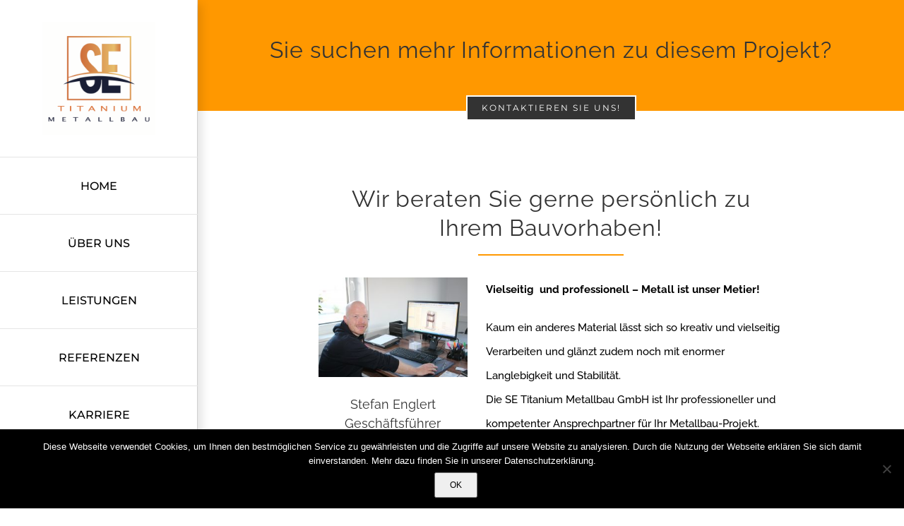

--- FILE ---
content_type: text/html; charset=UTF-8
request_url: https://titanium-metallbau.de/portfolio-items/zaunanlage-niedernberg
body_size: 21950
content:

<!DOCTYPE html>
<html class="avada-html-layout-wide avada-html-header-position-left avada-is-100-percent-template" lang="de" prefix="og: http://ogp.me/ns# fb: http://ogp.me/ns/fb#">
<head>
	<meta http-equiv="X-UA-Compatible" content="IE=edge" />
	<meta http-equiv="Content-Type" content="text/html; charset=utf-8"/>
	<meta name="viewport" content="width=device-width, initial-scale=1" />
	<title>Zaunanlage Niedernberg | SE Titanium Metallbau GmbH</title>

<!-- The SEO Framework von Sybre Waaijer -->
<link rel="canonical" href="https://titanium-metallbau.de/portfolio-items/zaunanlage-niedernberg" />
<meta property="og:type" content="article" />
<meta property="og:locale" content="de_DE" />
<meta property="og:site_name" content="SE Titanium Metallbau GmbH" />
<meta property="og:title" content="Zaunanlage Niedernberg | SE Titanium Metallbau GmbH" />
<meta property="og:url" content="https://titanium-metallbau.de/portfolio-items/zaunanlage-niedernberg" />
<meta property="og:image" content="https://titanium-metallbau.de/wp-content/uploads/2018/11/1e29b3e0-1a80-456e-baf3-319db2e82c91.jpg" />
<meta property="og:image:width" content="1200" />
<meta property="og:image:height" content="1600" />
<meta property="article:published_time" content="2018-11-16T07:17:15+00:00" />
<meta property="article:modified_time" content="2019-04-23T06:14:09+00:00" />
<meta name="twitter:card" content="summary_large_image" />
<meta name="twitter:title" content="Zaunanlage Niedernberg | SE Titanium Metallbau GmbH" />
<meta name="twitter:image" content="https://titanium-metallbau.de/wp-content/uploads/2018/11/1e29b3e0-1a80-456e-baf3-319db2e82c91.jpg" />
<script type="application/ld+json">{"@context":"https://schema.org","@graph":[{"@type":"WebSite","@id":"https://titanium-metallbau.de/#/schema/WebSite","url":"https://titanium-metallbau.de/","name":"SE Titanium Metallbau GmbH","description":"Metallbau für Aschaffenburg und Umgebung","inLanguage":"de","potentialAction":{"@type":"SearchAction","target":{"@type":"EntryPoint","urlTemplate":"https://titanium-metallbau.de/search/{search_term_string}"},"query-input":"required name=search_term_string"},"publisher":{"@type":"Organization","@id":"https://titanium-metallbau.de/#/schema/Organization","name":"SE Titanium Metallbau GmbH","url":"https://titanium-metallbau.de/","sameAs":"https://de-de.facebook.com/titaniummetallbau","logo":{"@type":"ImageObject","url":"https://titanium-metallbau.de/wp-content/uploads/2018/07/cropped-titanium-Web-Logo-e1531326130150.png","contentUrl":"https://titanium-metallbau.de/wp-content/uploads/2018/07/cropped-titanium-Web-Logo-e1531326130150.png","width":512,"height":512}}},{"@type":"WebPage","@id":"https://titanium-metallbau.de/portfolio-items/zaunanlage-niedernberg","url":"https://titanium-metallbau.de/portfolio-items/zaunanlage-niedernberg","name":"Zaunanlage Niedernberg | SE Titanium Metallbau GmbH","inLanguage":"de","isPartOf":{"@id":"https://titanium-metallbau.de/#/schema/WebSite"},"breadcrumb":{"@type":"BreadcrumbList","@id":"https://titanium-metallbau.de/#/schema/BreadcrumbList","itemListElement":[{"@type":"ListItem","position":1,"item":"https://titanium-metallbau.de/","name":"SE Titanium Metallbau GmbH"},{"@type":"ListItem","position":2,"item":"https://titanium-metallbau.de/portfolio-items","name":"Archiv: Portfolio"},{"@type":"ListItem","position":3,"item":"https://titanium-metallbau.de/portfolio_category/zaeune","name":"Portfolio&#x2d;Kategorien: Zäune"},{"@type":"ListItem","position":4,"name":"Zaunanlage Niedernberg"}]},"potentialAction":{"@type":"ReadAction","target":"https://titanium-metallbau.de/portfolio-items/zaunanlage-niedernberg"},"datePublished":"2018-11-16T07:17:15+00:00","dateModified":"2019-04-23T06:14:09+00:00","author":{"@type":"Person","@id":"https://titanium-metallbau.de/#/schema/Person/29e5eada0694ab34c29ace8632a459e1","name":"SE Titanium Metallbau GmbH"}}]}</script>
<!-- / The SEO Framework von Sybre Waaijer | 32.87ms meta | 23.45ms boot -->

<link rel="alternate" type="application/rss+xml" title="SE Titanium Metallbau GmbH &raquo; Feed" href="https://titanium-metallbau.de/feed" />
<link rel="alternate" type="application/rss+xml" title="SE Titanium Metallbau GmbH &raquo; Kommentar-Feed" href="https://titanium-metallbau.de/comments/feed" />
					<link rel="shortcut icon" href="https://titanium-metallbau.de/wp-content/uploads/2018/07/FAVICON.jpg" type="image/x-icon" />
		
					<!-- For iPhone -->
			<link rel="apple-touch-icon" href="https://titanium-metallbau.de/wp-content/uploads/2018/07/FAVICON.jpg">
		
					<!-- For iPhone Retina display -->
			<link rel="apple-touch-icon" sizes="180x180" href="https://titanium-metallbau.de/wp-content/uploads/2018/07/FAVICON.jpg">
		
					<!-- For iPad -->
			<link rel="apple-touch-icon" sizes="152x152" href="https://titanium-metallbau.de/wp-content/uploads/2018/07/FAVICON.jpg">
		
		
		<link rel="alternate" type="application/rss+xml" title="SE Titanium Metallbau GmbH &raquo; Zaunanlage Niedernberg-Kommentar-Feed" href="https://titanium-metallbau.de/portfolio-items/zaunanlage-niedernberg/feed" />
<link rel="alternate" title="oEmbed (JSON)" type="application/json+oembed" href="https://titanium-metallbau.de/wp-json/oembed/1.0/embed?url=https%3A%2F%2Ftitanium-metallbau.de%2Fportfolio-items%2Fzaunanlage-niedernberg" />
<link rel="alternate" title="oEmbed (XML)" type="text/xml+oembed" href="https://titanium-metallbau.de/wp-json/oembed/1.0/embed?url=https%3A%2F%2Ftitanium-metallbau.de%2Fportfolio-items%2Fzaunanlage-niedernberg&#038;format=xml" />

		<meta property="og:title" content="Zaunanlage Niedernberg"/>
		<meta property="og:type" content="article"/>
		<meta property="og:url" content="https://titanium-metallbau.de/portfolio-items/zaunanlage-niedernberg"/>
		<meta property="og:site_name" content="SE Titanium Metallbau GmbH"/>
		<meta property="og:description" content="Sie suchen mehr Informationen zu diesem Projekt?    Kontaktieren Sie uns!    
Wir beraten Sie gerne persönlich zu Ihrem Bauvorhaben!        


Vielseitig  und professionell - Metall ist unser Metier!





Kaum ein anderes"/>

									<meta property="og:image" content="https://titanium-metallbau.de/wp-content/uploads/2018/11/1e29b3e0-1a80-456e-baf3-319db2e82c91.jpg"/>
							<style id='wp-img-auto-sizes-contain-inline-css' type='text/css'>
img:is([sizes=auto i],[sizes^="auto," i]){contain-intrinsic-size:3000px 1500px}
/*# sourceURL=wp-img-auto-sizes-contain-inline-css */
</style>
<style id='wp-emoji-styles-inline-css' type='text/css'>

	img.wp-smiley, img.emoji {
		display: inline !important;
		border: none !important;
		box-shadow: none !important;
		height: 1em !important;
		width: 1em !important;
		margin: 0 0.07em !important;
		vertical-align: -0.1em !important;
		background: none !important;
		padding: 0 !important;
	}
/*# sourceURL=wp-emoji-styles-inline-css */
</style>
<style id='classic-theme-styles-inline-css' type='text/css'>
/*! This file is auto-generated */
.wp-block-button__link{color:#fff;background-color:#32373c;border-radius:9999px;box-shadow:none;text-decoration:none;padding:calc(.667em + 2px) calc(1.333em + 2px);font-size:1.125em}.wp-block-file__button{background:#32373c;color:#fff;text-decoration:none}
/*# sourceURL=/wp-includes/css/classic-themes.min.css */
</style>
<link rel='stylesheet' id='contact-form-7-css' href='https://titanium-metallbau.de/wp-content/plugins/contact-form-7/includes/css/styles.css?ver=6.1.4' type='text/css' media='all' />
<link rel='stylesheet' id='cookie-notice-front-css' href='https://titanium-metallbau.de/wp-content/plugins/cookie-notice/css/front.min.css?ver=2.5.10' type='text/css' media='all' />
<link rel='stylesheet' id='jquery-lazyloadxt-spinner-css-css' href='//titanium-metallbau.de/wp-content/plugins/a3-lazy-load/assets/css/jquery.lazyloadxt.spinner.css?ver=6.9' type='text/css' media='all' />
<link rel='stylesheet' id='fusion-dynamic-css-css' href='https://titanium-metallbau.de/wp-content/uploads/fusion-styles/7301fc314c6fe6f2fe8fd2a2ce0e1d9d.min.css?ver=3.4.1' type='text/css' media='all' />
<script type="text/javascript" src="https://titanium-metallbau.de/wp-includes/js/jquery/jquery.min.js?ver=3.7.1" id="jquery-core-js"></script>
<script type="text/javascript" src="https://titanium-metallbau.de/wp-includes/js/jquery/jquery-migrate.min.js?ver=3.4.1" id="jquery-migrate-js"></script>
<link rel="https://api.w.org/" href="https://titanium-metallbau.de/wp-json/" /><link rel="alternate" title="JSON" type="application/json" href="https://titanium-metallbau.de/wp-json/wp/v2/avada_portfolio/2105" /><link rel="EditURI" type="application/rsd+xml" title="RSD" href="https://titanium-metallbau.de/xmlrpc.php?rsd" />
<style type="text/css" id="css-fb-visibility">@media screen and (max-width: 640px){.fusion-no-small-visibility{display:none !important;}body:not(.fusion-builder-ui-wireframe) .sm-text-align-center{text-align:center !important;}body:not(.fusion-builder-ui-wireframe) .sm-text-align-left{text-align:left !important;}body:not(.fusion-builder-ui-wireframe) .sm-text-align-right{text-align:right !important;}body:not(.fusion-builder-ui-wireframe) .sm-mx-auto{margin-left:auto !important;margin-right:auto !important;}body:not(.fusion-builder-ui-wireframe) .sm-ml-auto{margin-left:auto !important;}body:not(.fusion-builder-ui-wireframe) .sm-mr-auto{margin-right:auto !important;}body:not(.fusion-builder-ui-wireframe) .fusion-absolute-position-small{position:absolute;top:auto;width:100%;}}@media screen and (min-width: 641px) and (max-width: 1024px){.fusion-no-medium-visibility{display:none !important;}body:not(.fusion-builder-ui-wireframe) .md-text-align-center{text-align:center !important;}body:not(.fusion-builder-ui-wireframe) .md-text-align-left{text-align:left !important;}body:not(.fusion-builder-ui-wireframe) .md-text-align-right{text-align:right !important;}body:not(.fusion-builder-ui-wireframe) .md-mx-auto{margin-left:auto !important;margin-right:auto !important;}body:not(.fusion-builder-ui-wireframe) .md-ml-auto{margin-left:auto !important;}body:not(.fusion-builder-ui-wireframe) .md-mr-auto{margin-right:auto !important;}body:not(.fusion-builder-ui-wireframe) .fusion-absolute-position-medium{position:absolute;top:auto;width:100%;}}@media screen and (min-width: 1025px){.fusion-no-large-visibility{display:none !important;}body:not(.fusion-builder-ui-wireframe) .lg-text-align-center{text-align:center !important;}body:not(.fusion-builder-ui-wireframe) .lg-text-align-left{text-align:left !important;}body:not(.fusion-builder-ui-wireframe) .lg-text-align-right{text-align:right !important;}body:not(.fusion-builder-ui-wireframe) .lg-mx-auto{margin-left:auto !important;margin-right:auto !important;}body:not(.fusion-builder-ui-wireframe) .lg-ml-auto{margin-left:auto !important;}body:not(.fusion-builder-ui-wireframe) .lg-mr-auto{margin-right:auto !important;}body:not(.fusion-builder-ui-wireframe) .fusion-absolute-position-large{position:absolute;top:auto;width:100%;}}</style><style type="text/css">.recentcomments a{display:inline !important;padding:0 !important;margin:0 !important;}</style><link rel="icon" href="https://titanium-metallbau.de/wp-content/uploads/2018/07/cropped-titanium-Web-Logo-e1531326130150-32x32.png" sizes="32x32" />
<link rel="icon" href="https://titanium-metallbau.de/wp-content/uploads/2018/07/cropped-titanium-Web-Logo-e1531326130150-192x192.png" sizes="192x192" />
<link rel="apple-touch-icon" href="https://titanium-metallbau.de/wp-content/uploads/2018/07/cropped-titanium-Web-Logo-e1531326130150-180x180.png" />
<meta name="msapplication-TileImage" content="https://titanium-metallbau.de/wp-content/uploads/2018/07/cropped-titanium-Web-Logo-e1531326130150-270x270.png" />
		<script type="text/javascript">
			var doc = document.documentElement;
			doc.setAttribute( 'data-useragent', navigator.userAgent );
		</script>
		
	<style id='global-styles-inline-css' type='text/css'>
:root{--wp--preset--aspect-ratio--square: 1;--wp--preset--aspect-ratio--4-3: 4/3;--wp--preset--aspect-ratio--3-4: 3/4;--wp--preset--aspect-ratio--3-2: 3/2;--wp--preset--aspect-ratio--2-3: 2/3;--wp--preset--aspect-ratio--16-9: 16/9;--wp--preset--aspect-ratio--9-16: 9/16;--wp--preset--color--black: #000000;--wp--preset--color--cyan-bluish-gray: #abb8c3;--wp--preset--color--white: #ffffff;--wp--preset--color--pale-pink: #f78da7;--wp--preset--color--vivid-red: #cf2e2e;--wp--preset--color--luminous-vivid-orange: #ff6900;--wp--preset--color--luminous-vivid-amber: #fcb900;--wp--preset--color--light-green-cyan: #7bdcb5;--wp--preset--color--vivid-green-cyan: #00d084;--wp--preset--color--pale-cyan-blue: #8ed1fc;--wp--preset--color--vivid-cyan-blue: #0693e3;--wp--preset--color--vivid-purple: #9b51e0;--wp--preset--gradient--vivid-cyan-blue-to-vivid-purple: linear-gradient(135deg,rgb(6,147,227) 0%,rgb(155,81,224) 100%);--wp--preset--gradient--light-green-cyan-to-vivid-green-cyan: linear-gradient(135deg,rgb(122,220,180) 0%,rgb(0,208,130) 100%);--wp--preset--gradient--luminous-vivid-amber-to-luminous-vivid-orange: linear-gradient(135deg,rgb(252,185,0) 0%,rgb(255,105,0) 100%);--wp--preset--gradient--luminous-vivid-orange-to-vivid-red: linear-gradient(135deg,rgb(255,105,0) 0%,rgb(207,46,46) 100%);--wp--preset--gradient--very-light-gray-to-cyan-bluish-gray: linear-gradient(135deg,rgb(238,238,238) 0%,rgb(169,184,195) 100%);--wp--preset--gradient--cool-to-warm-spectrum: linear-gradient(135deg,rgb(74,234,220) 0%,rgb(151,120,209) 20%,rgb(207,42,186) 40%,rgb(238,44,130) 60%,rgb(251,105,98) 80%,rgb(254,248,76) 100%);--wp--preset--gradient--blush-light-purple: linear-gradient(135deg,rgb(255,206,236) 0%,rgb(152,150,240) 100%);--wp--preset--gradient--blush-bordeaux: linear-gradient(135deg,rgb(254,205,165) 0%,rgb(254,45,45) 50%,rgb(107,0,62) 100%);--wp--preset--gradient--luminous-dusk: linear-gradient(135deg,rgb(255,203,112) 0%,rgb(199,81,192) 50%,rgb(65,88,208) 100%);--wp--preset--gradient--pale-ocean: linear-gradient(135deg,rgb(255,245,203) 0%,rgb(182,227,212) 50%,rgb(51,167,181) 100%);--wp--preset--gradient--electric-grass: linear-gradient(135deg,rgb(202,248,128) 0%,rgb(113,206,126) 100%);--wp--preset--gradient--midnight: linear-gradient(135deg,rgb(2,3,129) 0%,rgb(40,116,252) 100%);--wp--preset--font-size--small: 11.25px;--wp--preset--font-size--medium: 20px;--wp--preset--font-size--large: 22.5px;--wp--preset--font-size--x-large: 42px;--wp--preset--font-size--normal: 15px;--wp--preset--font-size--xlarge: 30px;--wp--preset--font-size--huge: 45px;--wp--preset--spacing--20: 0.44rem;--wp--preset--spacing--30: 0.67rem;--wp--preset--spacing--40: 1rem;--wp--preset--spacing--50: 1.5rem;--wp--preset--spacing--60: 2.25rem;--wp--preset--spacing--70: 3.38rem;--wp--preset--spacing--80: 5.06rem;--wp--preset--shadow--natural: 6px 6px 9px rgba(0, 0, 0, 0.2);--wp--preset--shadow--deep: 12px 12px 50px rgba(0, 0, 0, 0.4);--wp--preset--shadow--sharp: 6px 6px 0px rgba(0, 0, 0, 0.2);--wp--preset--shadow--outlined: 6px 6px 0px -3px rgb(255, 255, 255), 6px 6px rgb(0, 0, 0);--wp--preset--shadow--crisp: 6px 6px 0px rgb(0, 0, 0);}:where(.is-layout-flex){gap: 0.5em;}:where(.is-layout-grid){gap: 0.5em;}body .is-layout-flex{display: flex;}.is-layout-flex{flex-wrap: wrap;align-items: center;}.is-layout-flex > :is(*, div){margin: 0;}body .is-layout-grid{display: grid;}.is-layout-grid > :is(*, div){margin: 0;}:where(.wp-block-columns.is-layout-flex){gap: 2em;}:where(.wp-block-columns.is-layout-grid){gap: 2em;}:where(.wp-block-post-template.is-layout-flex){gap: 1.25em;}:where(.wp-block-post-template.is-layout-grid){gap: 1.25em;}.has-black-color{color: var(--wp--preset--color--black) !important;}.has-cyan-bluish-gray-color{color: var(--wp--preset--color--cyan-bluish-gray) !important;}.has-white-color{color: var(--wp--preset--color--white) !important;}.has-pale-pink-color{color: var(--wp--preset--color--pale-pink) !important;}.has-vivid-red-color{color: var(--wp--preset--color--vivid-red) !important;}.has-luminous-vivid-orange-color{color: var(--wp--preset--color--luminous-vivid-orange) !important;}.has-luminous-vivid-amber-color{color: var(--wp--preset--color--luminous-vivid-amber) !important;}.has-light-green-cyan-color{color: var(--wp--preset--color--light-green-cyan) !important;}.has-vivid-green-cyan-color{color: var(--wp--preset--color--vivid-green-cyan) !important;}.has-pale-cyan-blue-color{color: var(--wp--preset--color--pale-cyan-blue) !important;}.has-vivid-cyan-blue-color{color: var(--wp--preset--color--vivid-cyan-blue) !important;}.has-vivid-purple-color{color: var(--wp--preset--color--vivid-purple) !important;}.has-black-background-color{background-color: var(--wp--preset--color--black) !important;}.has-cyan-bluish-gray-background-color{background-color: var(--wp--preset--color--cyan-bluish-gray) !important;}.has-white-background-color{background-color: var(--wp--preset--color--white) !important;}.has-pale-pink-background-color{background-color: var(--wp--preset--color--pale-pink) !important;}.has-vivid-red-background-color{background-color: var(--wp--preset--color--vivid-red) !important;}.has-luminous-vivid-orange-background-color{background-color: var(--wp--preset--color--luminous-vivid-orange) !important;}.has-luminous-vivid-amber-background-color{background-color: var(--wp--preset--color--luminous-vivid-amber) !important;}.has-light-green-cyan-background-color{background-color: var(--wp--preset--color--light-green-cyan) !important;}.has-vivid-green-cyan-background-color{background-color: var(--wp--preset--color--vivid-green-cyan) !important;}.has-pale-cyan-blue-background-color{background-color: var(--wp--preset--color--pale-cyan-blue) !important;}.has-vivid-cyan-blue-background-color{background-color: var(--wp--preset--color--vivid-cyan-blue) !important;}.has-vivid-purple-background-color{background-color: var(--wp--preset--color--vivid-purple) !important;}.has-black-border-color{border-color: var(--wp--preset--color--black) !important;}.has-cyan-bluish-gray-border-color{border-color: var(--wp--preset--color--cyan-bluish-gray) !important;}.has-white-border-color{border-color: var(--wp--preset--color--white) !important;}.has-pale-pink-border-color{border-color: var(--wp--preset--color--pale-pink) !important;}.has-vivid-red-border-color{border-color: var(--wp--preset--color--vivid-red) !important;}.has-luminous-vivid-orange-border-color{border-color: var(--wp--preset--color--luminous-vivid-orange) !important;}.has-luminous-vivid-amber-border-color{border-color: var(--wp--preset--color--luminous-vivid-amber) !important;}.has-light-green-cyan-border-color{border-color: var(--wp--preset--color--light-green-cyan) !important;}.has-vivid-green-cyan-border-color{border-color: var(--wp--preset--color--vivid-green-cyan) !important;}.has-pale-cyan-blue-border-color{border-color: var(--wp--preset--color--pale-cyan-blue) !important;}.has-vivid-cyan-blue-border-color{border-color: var(--wp--preset--color--vivid-cyan-blue) !important;}.has-vivid-purple-border-color{border-color: var(--wp--preset--color--vivid-purple) !important;}.has-vivid-cyan-blue-to-vivid-purple-gradient-background{background: var(--wp--preset--gradient--vivid-cyan-blue-to-vivid-purple) !important;}.has-light-green-cyan-to-vivid-green-cyan-gradient-background{background: var(--wp--preset--gradient--light-green-cyan-to-vivid-green-cyan) !important;}.has-luminous-vivid-amber-to-luminous-vivid-orange-gradient-background{background: var(--wp--preset--gradient--luminous-vivid-amber-to-luminous-vivid-orange) !important;}.has-luminous-vivid-orange-to-vivid-red-gradient-background{background: var(--wp--preset--gradient--luminous-vivid-orange-to-vivid-red) !important;}.has-very-light-gray-to-cyan-bluish-gray-gradient-background{background: var(--wp--preset--gradient--very-light-gray-to-cyan-bluish-gray) !important;}.has-cool-to-warm-spectrum-gradient-background{background: var(--wp--preset--gradient--cool-to-warm-spectrum) !important;}.has-blush-light-purple-gradient-background{background: var(--wp--preset--gradient--blush-light-purple) !important;}.has-blush-bordeaux-gradient-background{background: var(--wp--preset--gradient--blush-bordeaux) !important;}.has-luminous-dusk-gradient-background{background: var(--wp--preset--gradient--luminous-dusk) !important;}.has-pale-ocean-gradient-background{background: var(--wp--preset--gradient--pale-ocean) !important;}.has-electric-grass-gradient-background{background: var(--wp--preset--gradient--electric-grass) !important;}.has-midnight-gradient-background{background: var(--wp--preset--gradient--midnight) !important;}.has-small-font-size{font-size: var(--wp--preset--font-size--small) !important;}.has-medium-font-size{font-size: var(--wp--preset--font-size--medium) !important;}.has-large-font-size{font-size: var(--wp--preset--font-size--large) !important;}.has-x-large-font-size{font-size: var(--wp--preset--font-size--x-large) !important;}
/*# sourceURL=global-styles-inline-css */
</style>
<style id='wp-block-library-inline-css' type='text/css'>
:root{--wp-block-synced-color:#7a00df;--wp-block-synced-color--rgb:122,0,223;--wp-bound-block-color:var(--wp-block-synced-color);--wp-editor-canvas-background:#ddd;--wp-admin-theme-color:#007cba;--wp-admin-theme-color--rgb:0,124,186;--wp-admin-theme-color-darker-10:#006ba1;--wp-admin-theme-color-darker-10--rgb:0,107,160.5;--wp-admin-theme-color-darker-20:#005a87;--wp-admin-theme-color-darker-20--rgb:0,90,135;--wp-admin-border-width-focus:2px}@media (min-resolution:192dpi){:root{--wp-admin-border-width-focus:1.5px}}.wp-element-button{cursor:pointer}:root .has-very-light-gray-background-color{background-color:#eee}:root .has-very-dark-gray-background-color{background-color:#313131}:root .has-very-light-gray-color{color:#eee}:root .has-very-dark-gray-color{color:#313131}:root .has-vivid-green-cyan-to-vivid-cyan-blue-gradient-background{background:linear-gradient(135deg,#00d084,#0693e3)}:root .has-purple-crush-gradient-background{background:linear-gradient(135deg,#34e2e4,#4721fb 50%,#ab1dfe)}:root .has-hazy-dawn-gradient-background{background:linear-gradient(135deg,#faaca8,#dad0ec)}:root .has-subdued-olive-gradient-background{background:linear-gradient(135deg,#fafae1,#67a671)}:root .has-atomic-cream-gradient-background{background:linear-gradient(135deg,#fdd79a,#004a59)}:root .has-nightshade-gradient-background{background:linear-gradient(135deg,#330968,#31cdcf)}:root .has-midnight-gradient-background{background:linear-gradient(135deg,#020381,#2874fc)}:root{--wp--preset--font-size--normal:16px;--wp--preset--font-size--huge:42px}.has-regular-font-size{font-size:1em}.has-larger-font-size{font-size:2.625em}.has-normal-font-size{font-size:var(--wp--preset--font-size--normal)}.has-huge-font-size{font-size:var(--wp--preset--font-size--huge)}.has-text-align-center{text-align:center}.has-text-align-left{text-align:left}.has-text-align-right{text-align:right}.has-fit-text{white-space:nowrap!important}#end-resizable-editor-section{display:none}.aligncenter{clear:both}.items-justified-left{justify-content:flex-start}.items-justified-center{justify-content:center}.items-justified-right{justify-content:flex-end}.items-justified-space-between{justify-content:space-between}.screen-reader-text{border:0;clip-path:inset(50%);height:1px;margin:-1px;overflow:hidden;padding:0;position:absolute;width:1px;word-wrap:normal!important}.screen-reader-text:focus{background-color:#ddd;clip-path:none;color:#444;display:block;font-size:1em;height:auto;left:5px;line-height:normal;padding:15px 23px 14px;text-decoration:none;top:5px;width:auto;z-index:100000}html :where(.has-border-color){border-style:solid}html :where([style*=border-top-color]){border-top-style:solid}html :where([style*=border-right-color]){border-right-style:solid}html :where([style*=border-bottom-color]){border-bottom-style:solid}html :where([style*=border-left-color]){border-left-style:solid}html :where([style*=border-width]){border-style:solid}html :where([style*=border-top-width]){border-top-style:solid}html :where([style*=border-right-width]){border-right-style:solid}html :where([style*=border-bottom-width]){border-bottom-style:solid}html :where([style*=border-left-width]){border-left-style:solid}html :where(img[class*=wp-image-]){height:auto;max-width:100%}:where(figure){margin:0 0 1em}html :where(.is-position-sticky){--wp-admin--admin-bar--position-offset:var(--wp-admin--admin-bar--height,0px)}@media screen and (max-width:600px){html :where(.is-position-sticky){--wp-admin--admin-bar--position-offset:0px}}
/*wp_block_styles_on_demand_placeholder:697c06374dea5*/
/*# sourceURL=wp-block-library-inline-css */
</style>
<style id='wp-block-library-theme-inline-css' type='text/css'>
.wp-block-audio :where(figcaption){color:#555;font-size:13px;text-align:center}.is-dark-theme .wp-block-audio :where(figcaption){color:#ffffffa6}.wp-block-audio{margin:0 0 1em}.wp-block-code{border:1px solid #ccc;border-radius:4px;font-family:Menlo,Consolas,monaco,monospace;padding:.8em 1em}.wp-block-embed :where(figcaption){color:#555;font-size:13px;text-align:center}.is-dark-theme .wp-block-embed :where(figcaption){color:#ffffffa6}.wp-block-embed{margin:0 0 1em}.blocks-gallery-caption{color:#555;font-size:13px;text-align:center}.is-dark-theme .blocks-gallery-caption{color:#ffffffa6}:root :where(.wp-block-image figcaption){color:#555;font-size:13px;text-align:center}.is-dark-theme :root :where(.wp-block-image figcaption){color:#ffffffa6}.wp-block-image{margin:0 0 1em}.wp-block-pullquote{border-bottom:4px solid;border-top:4px solid;color:currentColor;margin-bottom:1.75em}.wp-block-pullquote :where(cite),.wp-block-pullquote :where(footer),.wp-block-pullquote__citation{color:currentColor;font-size:.8125em;font-style:normal;text-transform:uppercase}.wp-block-quote{border-left:.25em solid;margin:0 0 1.75em;padding-left:1em}.wp-block-quote cite,.wp-block-quote footer{color:currentColor;font-size:.8125em;font-style:normal;position:relative}.wp-block-quote:where(.has-text-align-right){border-left:none;border-right:.25em solid;padding-left:0;padding-right:1em}.wp-block-quote:where(.has-text-align-center){border:none;padding-left:0}.wp-block-quote.is-large,.wp-block-quote.is-style-large,.wp-block-quote:where(.is-style-plain){border:none}.wp-block-search .wp-block-search__label{font-weight:700}.wp-block-search__button{border:1px solid #ccc;padding:.375em .625em}:where(.wp-block-group.has-background){padding:1.25em 2.375em}.wp-block-separator.has-css-opacity{opacity:.4}.wp-block-separator{border:none;border-bottom:2px solid;margin-left:auto;margin-right:auto}.wp-block-separator.has-alpha-channel-opacity{opacity:1}.wp-block-separator:not(.is-style-wide):not(.is-style-dots){width:100px}.wp-block-separator.has-background:not(.is-style-dots){border-bottom:none;height:1px}.wp-block-separator.has-background:not(.is-style-wide):not(.is-style-dots){height:2px}.wp-block-table{margin:0 0 1em}.wp-block-table td,.wp-block-table th{word-break:normal}.wp-block-table :where(figcaption){color:#555;font-size:13px;text-align:center}.is-dark-theme .wp-block-table :where(figcaption){color:#ffffffa6}.wp-block-video :where(figcaption){color:#555;font-size:13px;text-align:center}.is-dark-theme .wp-block-video :where(figcaption){color:#ffffffa6}.wp-block-video{margin:0 0 1em}:root :where(.wp-block-template-part.has-background){margin-bottom:0;margin-top:0;padding:1.25em 2.375em}
/*# sourceURL=/wp-includes/css/dist/block-library/theme.min.css */
</style>
</head>

<body data-rsssl=1 class="wp-singular avada_portfolio-template-default single single-avada_portfolio postid-2105 single-format-standard wp-theme-Avada cookies-not-set fusion-image-hovers fusion-pagination-sizing fusion-button_size-small fusion-button_type-flat fusion-button_span-no avada-image-rollover-circle-yes avada-image-rollover-yes avada-image-rollover-direction-center_vertical fusion-body ltr fusion-sticky-header no-tablet-sticky-header no-mobile-sticky-header avada-has-rev-slider-styles fusion-disable-outline fusion-sub-menu-fade mobile-logo-pos-left layout-wide-mode avada-has-boxed-modal-shadow-none layout-scroll-offset-full avada-has-zero-margin-offset-top side-header side-header-left menu-text-align-center mobile-menu-design-flyout fusion-show-pagination-text fusion-header-layout-v5 avada-responsive avada-footer-fx-none avada-menu-highlight-style-bar fusion-search-form-classic fusion-main-menu-search-dropdown fusion-avatar-square avada-dropdown-styles avada-blog-layout-large avada-blog-archive-layout-grid avada-header-shadow-yes avada-menu-icon-position-left avada-has-megamenu-shadow avada-has-header-100-width avada-has-pagetitle-bg-full avada-has-100-footer avada-has-breadcrumb-mobile-hidden avada-has-titlebar-hide avada-social-full-transparent avada-has-pagination-padding avada-flyout-menu-direction-fade avada-ec-views-v1" >
		<a class="skip-link screen-reader-text" href="#content">Zum Inhalt springen</a>

	<div id="boxed-wrapper">
		<div class="fusion-sides-frame"></div>
		<div id="wrapper" class="fusion-wrapper">
			<div id="home" style="position:relative;top:-1px;"></div>
			
													
<div id="side-header-sticky"></div>
<div id="side-header" class="clearfix fusion-mobile-menu-design-flyout fusion-sticky-logo-1 fusion-mobile-logo-1 fusion-sticky-menu- header-shadow fusion-header-has-flyout-menu">
	<div class="side-header-wrapper">
							<div class="fusion-header-has-flyout-menu-content">
						<div class="side-header-content fusion-logo-left fusion-mobile-logo-1">
				<div class="fusion-logo" data-margin-top="31px" data-margin-bottom="31px" data-margin-left="0px" data-margin-right="0px">
			<a class="fusion-logo-link"  href="https://titanium-metallbau.de/" >

						<!-- standard logo -->
			<img src="https://titanium-metallbau.de/wp-content/uploads/2018/07/titanium-Web-Logo-e1531326130150.png" srcset="https://titanium-metallbau.de/wp-content/uploads/2018/07/titanium-Web-Logo-e1531326130150.png 1x" width="800" height="800" alt="SE Titanium Metallbau GmbH Logo" data-retina_logo_url="" class="fusion-standard-logo" />

											<!-- mobile logo -->
				<img src="https://titanium-metallbau.de/wp-content/uploads/2018/07/titanium-Web-Logo-e1531326130150.png" srcset="https://titanium-metallbau.de/wp-content/uploads/2018/07/titanium-Web-Logo-e1531326130150.png 1x, https://titanium-metallbau.de/wp-content/uploads/2018/07/titanium-Web-Logo-e1531326130150.png 2x" width="800" height="800" style="max-height:800px;height:auto;" alt="SE Titanium Metallbau GmbH Logo" data-retina_logo_url="https://titanium-metallbau.de/wp-content/uploads/2018/07/titanium-Web-Logo-e1531326130150.png" class="fusion-mobile-logo" />
			
					</a>
		</div>		</div>
		<div class="fusion-main-menu-container fusion-logo-menu-left">
			<nav class="fusion-main-menu" aria-label="Hauptmenü"><ul id="menu-construction-main-menu" class="fusion-menu"><li  id="menu-item-1224"  class="menu-item menu-item-type-post_type menu-item-object-page menu-item-home menu-item-1224"  data-item-id="1224"><a  href="https://titanium-metallbau.de/" class="fusion-bar-highlight"><span class="menu-text">HOME</span></a></li><li  id="menu-item-1223"  class="menu-item menu-item-type-post_type menu-item-object-page menu-item-1223"  data-item-id="1223"><a  href="https://titanium-metallbau.de/ueberuns" class="fusion-bar-highlight"><span class="menu-text">ÜBER UNS</span></a></li><li  id="menu-item-1654"  class="menu-item menu-item-type-post_type menu-item-object-page menu-item-1654"  data-item-id="1654"><a  href="https://titanium-metallbau.de/leistungen" class="fusion-bar-highlight"><span class="menu-text">LEISTUNGEN</span></a></li><li  id="menu-item-19"  class="menu-item menu-item-type-post_type menu-item-object-page menu-item-19"  data-item-id="19"><a  href="https://titanium-metallbau.de/referenzen" class="fusion-bar-highlight"><span class="menu-text">REFERENZEN</span></a></li><li  id="menu-item-2142"  class="menu-item menu-item-type-post_type menu-item-object-page menu-item-2142"  data-item-id="2142"><a  href="https://titanium-metallbau.de/karriere" class="fusion-bar-highlight"><span class="menu-text">KARRIERE</span></a></li><li  id="menu-item-1221"  class="menu-item menu-item-type-post_type menu-item-object-page menu-item-1221 fusion-menu-item-button"  data-item-id="1221"><a  href="https://titanium-metallbau.de/kontakt" class="fusion-bar-highlight"><span class="menu-text fusion-button button-default button-large">KONTAKT</span></a></li></ul></nav><div class="fusion-flyout-menu-icons fusion-flyout-mobile-menu-icons">
	
	
	
				<a class="fusion-flyout-menu-toggle" aria-hidden="true" aria-label="Toggle Menu" href="#">
			<div class="fusion-toggle-icon-line"></div>
			<div class="fusion-toggle-icon-line"></div>
			<div class="fusion-toggle-icon-line"></div>
		</a>
	</div>


<div class="fusion-flyout-menu-bg"></div>

<nav class="fusion-mobile-nav-holder fusion-flyout-menu fusion-flyout-mobile-menu" aria-label="Main Menu Mobile"></nav>

		</div>

		
								
			<div class="side-header-content side-header-content-1-2">
									<div class="side-header-content-1 fusion-clearfix">
					<div class="fusion-contact-info"><span class="fusion-contact-info-phone-number">Tel.: (+49) 06021-6258633</span><br /><span class="fusion-contact-info-email-address"><a href="mailto:&#105;&#110;&#102;o&#64;t&#105;t&#97;nium&#45;&#109;et&#97;&#108;l&#98;&#97;u&#46;&#100;&#101;">&#105;&#110;&#102;o&#64;t&#105;t&#97;nium&#45;&#109;et&#97;&#108;l&#98;&#97;u&#46;&#100;&#101;</a></span></div>					</div>
													<div class="side-header-content-2 fusion-clearfix">
					<div class="fusion-social-links-header"><div class="fusion-social-networks"><div class="fusion-social-networks-wrapper"><a  class="fusion-social-network-icon fusion-tooltip fusion-facebook awb-icon-facebook" style data-placement="bottom" data-title="Facebook" data-toggle="tooltip" title="Facebook" href="https://de-de.facebook.com/titaniummetallbau" target="_blank" rel="noopener noreferrer"><span class="screen-reader-text">Facebook</span></a><a  class="fusion-social-network-icon fusion-tooltip fusion-mail awb-icon-mail" style data-placement="bottom" data-title="E-Mail" data-toggle="tooltip" title="E-Mail" href="mailto:&#105;&#110;&#102;o&#064;t&#105;&#116;ani&#117;m-&#109;&#101;&#116;&#097;llbau.de" target="_self" rel="noopener noreferrer"><span class="screen-reader-text">E-Mail</span></a></div></div></div>					</div>
							</div>
		
		
							</div>
			</div>
	<style>
	.side-header-styling-wrapper > div {
		display: none !important;
	}

	.side-header-styling-wrapper .side-header-background-image,
	.side-header-styling-wrapper .side-header-background-color,
	.side-header-styling-wrapper .side-header-border {
		display: block !important;
	}
	</style>
	<div class="side-header-styling-wrapper" style="overflow:hidden;">
		<div class="side-header-background-image"></div>
		<div class="side-header-background-color"></div>
		<div class="side-header-border"></div>
	</div>
</div>

				
						<div id="sliders-container" class="fusion-slider-visibility">
					</div>
				
				
			
			
						<main id="main" class="clearfix width-100">
				<div class="fusion-row" style="max-width:100%;">
<div id="content" class="portfolio-full" style="width: 100%;">
	
	
					<article id="post-2105" class="post-2105 avada_portfolio type-avada_portfolio status-publish format-standard has-post-thumbnail hentry portfolio_category-zaeune">

				
						<div class="project-content">
				<span class="entry-title rich-snippet-hidden">Zaunanlage Niedernberg</span><span class="vcard rich-snippet-hidden"><span class="fn"><a href="https://titanium-metallbau.de/author/supportspreadity-com" title="Beiträge von SE Titanium Metallbau GmbH" rel="author">SE Titanium Metallbau GmbH</a></span></span><span class="updated rich-snippet-hidden">2019-04-23T06:14:09+00:00</span>				<div class="project-description post-content" style=" width:100%;">
											<h3 style="display:none;">Projekt Beschreibung</h3>										<div class="fusion-fullwidth fullwidth-box fusion-builder-row-1 nonhundred-percent-fullwidth non-hundred-percent-height-scrolling" style="background-color: #ff9800;background-position: left top;background-repeat: no-repeat;padding-top:50px;padding-right:30px;padding-bottom:50px;padding-left:30px;margin-bottom: 0px;margin-top: 0px;border-width: 0px 0px 0px 0px;border-color:#eae9e9;border-style:solid;" ><div class="fusion-builder-row fusion-row"><div class="fusion-layout-column fusion_builder_column fusion-builder-column-0 fusion_builder_column_1_1 1_1 fusion-one-full fusion-column-first fusion-column-last" style="margin-top:0px;margin-bottom:0px;"><div class="fusion-column-wrapper fusion-flex-column-wrapper-legacy" style="background-position:left top;background-repeat:no-repeat;-webkit-background-size:cover;-moz-background-size:cover;-o-background-size:cover;background-size:cover;padding: 0px 0px 0px 0px;"><div class="fusion-text fusion-text-1"><h2 style="font-weight: 300; text-align: center;">Sie suchen mehr Informationen zu diesem Projekt?</h2>
</div><div class="fusion-clearfix"></div></div></div></div></div><div class="fusion-fullwidth fullwidth-box fusion-builder-row-2 nonhundred-percent-fullwidth non-hundred-percent-height-scrolling" style="background-color: #ffffff;background-position: left top;background-repeat: no-repeat;padding-top:0px;padding-right:30px;padding-bottom:20px;padding-left:30px;margin-bottom: 0px;margin-top: 0px;border-width: 0px 0px 0px 0px;border-color:#eae9e9;border-style:solid;" ><div class="fusion-builder-row fusion-row"><div class="fusion-layout-column fusion_builder_column fusion-builder-column-1 fusion_builder_column_1_1 1_1 fusion-one-full fusion-column-first fusion-column-last" style="margin-top:-22px;margin-bottom:0px;"><div class="fusion-column-wrapper fusion-flex-column-wrapper-legacy" style="background-position:left top;background-repeat:no-repeat;-webkit-background-size:cover;-moz-background-size:cover;-o-background-size:cover;background-size:cover;padding: 0px 0px 0px 0px;"><div class="fusion-aligncenter"><style type="text/css">.fusion-button.button-1 .fusion-button-text, .fusion-button.button-1 i {color:#ffffff;}.fusion-button.button-1 .fusion-button-icon-divider{border-color:#ffffff;}.fusion-button.button-1:hover .fusion-button-text, .fusion-button.button-1:hover i,.fusion-button.button-1:focus .fusion-button-text, .fusion-button.button-1:focus i,.fusion-button.button-1:active .fusion-button-text, .fusion-button.button-1:active{color:#333333;}.fusion-button.button-1:hover .fusion-button-icon-divider, .fusion-button.button-1:hover .fusion-button-icon-divider, .fusion-button.button-1:active .fusion-button-icon-divider{border-color:#333333;}.fusion-button.button-1:hover, .fusion-button.button-1:focus, .fusion-button.button-1:active{border-color:#333333;border-width:2px;}.fusion-button.button-1 {border-color:#ffffff;border-width:2px;border-radius:0px;}.fusion-button.button-1{background: #333333;}.fusion-button.button-1:hover,.button-1:focus,.fusion-button.button-1:active{background: #ffffff;}</style><a class="fusion-button button-flat fusion-button-default-size button-custom button-1 fusion-button-default-span fusion-button-default-type" target="_self" href="https://titanium-metallbau.de/kontakt"><span class="fusion-button-text">Kontaktieren Sie uns!</span></a></div><div class="fusion-clearfix"></div></div></div></div></div><div class="fusion-fullwidth fullwidth-box fusion-builder-row-3 mass-responsive-section nonhundred-percent-fullwidth non-hundred-percent-height-scrolling" style="background-color: rgba(255,255,255,0);background-position: left top;background-repeat: no-repeat;padding-top:3%;padding-right:30px;padding-bottom:0px;padding-left:30px;margin-bottom: 0px;margin-top: 0px;border-width: 0px 0px 0px 0px;border-color:#eae9e9;border-style:solid;" id="section1" ><div class="fusion-builder-row fusion-row"><div class="fusion-layout-column fusion_builder_column fusion-builder-column-2 fusion_builder_column_1_1 1_1 fusion-one-full fusion-column-first fusion-column-last mass-intro" style="margin-top:42px;margin-bottom:20px;"><div class="fusion-column-wrapper fusion-flex-column-wrapper-legacy" style="background-position:left top;background-repeat:no-repeat;-webkit-background-size:cover;-moz-background-size:cover;-o-background-size:cover;background-size:cover;padding: 0px 15% 0px 15%;"><div class="fusion-text fusion-text-2"><h2 style="text-align: center;">Wir beraten Sie gerne persönlich zu Ihrem Bauvorhaben!</h2>
</div><div class="fusion-sep-clear"></div><div class="fusion-separator" style="margin-left: auto;margin-right: auto;margin-top:0px;margin-bottom:30px;width:100%;max-width:206px;"><div class="fusion-separator-border sep-single sep-solid" style="border-color:#ff9800;border-top-width:2px;"></div></div><div class="fusion-sep-clear"></div><div class="fusion-builder-row fusion-builder-row-inner fusion-row"><div class="fusion-layout-column fusion_builder_column_inner fusion-builder-nested-column-0 fusion_builder_column_inner_1_3 1_3 fusion-one-third fusion-column-first" style="width:33.333333333333%;width:calc(33.333333333333% - ( ( 4% ) * 0.33333333333333 ) );margin-right: 4%;margin-top:0px;margin-bottom:0px;"><div class="fusion-column-wrapper fusion-flex-column-wrapper-legacy" style="background-position:left top;background-repeat:no-repeat;-webkit-background-size:cover;-moz-background-size:cover;-o-background-size:cover;background-size:cover;padding: 0px 0px 0px 0px;"><div class="fusion-person person fusion-person-center fusion-person-1 fusion-person-icon-top"><div class="person-shortcode-image-wrapper"><div class="person-image-container hover-type-none" style="border:0px solid #ffffff;-webkit-border-radius:0px;-moz-border-radius:0px;border-radius:0px;"><img decoding="async" class="lazy lazy-hidden person-img img-responsive" src="//titanium-metallbau.de/wp-content/plugins/a3-lazy-load/assets/images/lazy_placeholder.gif" data-lazy-type="image" data-src="https://titanium-metallbau.de/wp-content/uploads/2018/10/IMG_5911-300x200.jpg" alt="Stefan Englert" /><noscript><img decoding="async" class="person-img img-responsive" src="https://titanium-metallbau.de/wp-content/uploads/2018/10/IMG_5911-300x200.jpg" alt="Stefan Englert" /></noscript></div></div><div class="person-desc"><div class="person-author"><div class="person-author-wrapper"><span class="person-name">Stefan Englert</span><span class="person-title">Geschäftsführer</span></div><div class="fusion-social-networks"><div class="fusion-social-networks-wrapper"><a class="fusion-social-network-icon fusion-tooltip fusion-mail awb-icon-mail" aria-label="fusion-mail" href="mailto:&#115;&#046;e&#110;gle&#114;t&#064;&#116;i&#116;&#097;n&#105;&#117;&#109;&#045;&#109;&#101;ta&#108;&#108;&#098;&#097;&#117;&#046;de" target="_self" style="color:#ff9800;font-size:16px;" data-placement="top" data-title="Mail" title="Mail" data-toggle="tooltip"></a><a class="fusion-social-network-icon fusion-tooltip fusion-xing awb-icon-xing" aria-label="fusion-xing" href="https://www.xing.com/profile/Stefan_Englert17" target="_blank" rel="noopener noreferrer" style="color:#ff9800;font-size:16px;" data-placement="top" data-title="Xing" title="Xing" data-toggle="tooltip"></a></div></div></div><div class="person-content fusion-clearfix"></div></div></div><style type="text/css">.fusion-accordian  #accordion-2105-1 .panel-title a .fa-fusion-box{ color: #ffffff;}.fusion-accordian  #accordion-2105-1 .panel-title a .fa-fusion-box:before{ font-size: 13px; width: 13px;}.fusion-accordian  #accordion-2105-1 .panel-title a{font-size:18px;}.fusion-accordian  #accordion-2105-1 .fa-fusion-box { background-color: #333333;border-color: #333333;}.fusion-accordian  #accordion-2105-1 .panel-title a:hover, #accordion-2105-1 .fusion-toggle-boxed-mode:hover .panel-title a { color: #ff9800;}.fusion-accordian  #accordion-2105-1 .panel-title .active .fa-fusion-box,.fusion-accordian  #accordion-2105-1 .panel-title a:hover .fa-fusion-box { background-color: #ff9800!important;border-color: #ff9800!important;}</style><div class="accordian fusion-accordian"><div class="panel-group" id="accordion-2105-1"><div class="fusion-panel panel-default"><div class="panel-heading"><h4 class="panel-title toggle"><a aria-expanded="false" aria-controls="9fdc1e15c707f66ee" role="button" data-toggle="collapse" data-parent="#accordion-2105-1" data-target="#9fdc1e15c707f66ee" href="#9fdc1e15c707f66ee"><span class="fusion-toggle-icon-wrapper" aria-hidden="true"><i class="fa-fusion-box" aria-hidden="true"></i></span><span class="fusion-toggle-heading">Meisterbetrieb</span></a></h4></div><div id="9fdc1e15c707f66ee" class="panel-collapse collapse "><div class="panel-body toggle-content fusion-clearfix"></div></div></div><div class="fusion-panel panel-default"><div class="panel-heading"><h4 class="panel-title toggle"><a aria-expanded="false" aria-controls="d03c9ec509b5a5570" role="button" data-toggle="collapse" data-parent="#accordion-2105-1" data-target="#d03c9ec509b5a5570" href="#d03c9ec509b5a5570"><span class="fusion-toggle-icon-wrapper" aria-hidden="true"><i class="fa-fusion-box" aria-hidden="true"></i></span><span class="fusion-toggle-heading">Int. Schweißfachbetrieb</span></a></h4></div><div id="d03c9ec509b5a5570" class="panel-collapse collapse "><div class="panel-body toggle-content fusion-clearfix"></div></div></div><div class="fusion-panel panel-default"><div class="panel-heading"><h4 class="panel-title toggle"><a aria-expanded="false" aria-controls="b0eefd1418cecda87" role="button" data-toggle="collapse" data-parent="#accordion-2105-1" data-target="#b0eefd1418cecda87" href="#b0eefd1418cecda87"><span class="fusion-toggle-icon-wrapper" aria-hidden="true"><i class="fa-fusion-box" aria-hidden="true"></i></span><span class="fusion-toggle-heading">DIN EN 1090 Zertifiziert</span></a></h4></div><div id="b0eefd1418cecda87" class="panel-collapse collapse "><div class="panel-body toggle-content fusion-clearfix"></div></div></div></div></div><div class="fusion-clearfix"></div></div></div><div class="fusion-layout-column fusion_builder_column_inner fusion-builder-nested-column-1 fusion_builder_column_inner_2_3 2_3 fusion-two-third fusion-column-last" style="width:66.666666666667%;width:calc(66.666666666667% - ( ( 4% ) * 0.66666666666667 ) );margin-top:0px;margin-bottom:0px;"><div class="fusion-column-wrapper fusion-flex-column-wrapper-legacy" style="background-position:left top;background-repeat:no-repeat;-webkit-background-size:cover;-moz-background-size:cover;-o-background-size:cover;background-size:cover;padding: 0px 0px 0px 0px;"><div class="fusion-text fusion-text-3"><div class="banner-desc">
<div class="heading">
<p class="custom_title"><span style="color: #000000;"><strong>Vielseitig  und professionell &#8211; Metall ist unser Metier!</strong></span></p>
</div>
</div>
<div class="text">
<p><span style="color: #000000;">Kaum ein anderes Material lässt sich so kreativ und vielseitig Verarbeiten und glänzt zudem noch mit enormer Langlebigkeit und Stabilität.</span><br />
<span style="color: #000000;">Die SE Titanium Metallbau GmbH ist Ihr professioneller und kompetenter Ansprechpartner für Ihr Metallbau-Projekt.</span></p>
</div>
<p><span style="color: #000000;">Die SE Titanium Metallbau GmbH wurde am 16.7.2018 als junges und dynamisches Unternehmen im Raum Aschaffenburg &#8211; Miltenberg durch Metallbaumeister Stefan Englert gegründet.</span></p>
<p><span style="color: #000000;">Am Standort Niedernberg, wurde eine bestens ausgestattete Produktionshalle mit modernsten Maschinen zur Metallverarbeitung eingerichtet. Hier setzen wir die Projekte unserer Kunden in die Wirklichkeit um. Neben höchster Verarbeitungsqualität stehen Flexibilität, Zuverlässigkeit und bester Kundenservice für die SE Titanium Metallbau GmbH!</span></p>
<div class="text">
<p><span style="color: #000000;">Ob privat oder gewerblich: <strong>Ihre Zufriedenheit ist unser Anspruch!</strong></span></p>
</div>
</div><div class="fusion-clearfix"></div></div></div></div><div class="fusion-sep-clear"></div><div class="fusion-separator fusion-full-width-sep" style="margin-left: auto;margin-right: auto;margin-top:10px;width:100%;"></div><div class="fusion-sep-clear"></div><div class="fusion-sep-clear"></div><div class="fusion-separator fusion-full-width-sep" style="margin-left: auto;margin-right: auto;margin-top:10px;width:100%;"></div><div class="fusion-sep-clear"></div><div class="fusion-sep-clear"></div><div class="fusion-separator fusion-full-width-sep" style="margin-left: auto;margin-right: auto;margin-top:10px;width:100%;"></div><div class="fusion-sep-clear"></div><div class="fusion-sep-clear"></div><div class="fusion-separator fusion-full-width-sep" style="margin-left: auto;margin-right: auto;margin-top:10px;width:100%;"></div><div class="fusion-sep-clear"></div><div class="fusion-clearfix"></div></div></div></div></div><div class="fusion-fullwidth fullwidth-box fusion-builder-row-4 nonhundred-percent-fullwidth non-hundred-percent-height-scrolling" style="background-color: #f5f5f5;background-position: left top;background-repeat: no-repeat;padding-top:0px;padding-right:30px;padding-bottom:80px;padding-left:30px;margin-bottom: 0px;margin-top: 0px;border-width: 0px 0px 0px 0px;border-color:#eae9e9;border-style:solid;" ><div class="fusion-builder-row fusion-row"><div class="fusion-layout-column fusion_builder_column fusion-builder-column-3 fusion_builder_column_1_1 1_1 fusion-one-full fusion-column-first fusion-column-last" style="margin-top:0px;margin-bottom:0px;"><div class="fusion-column-wrapper fusion-flex-column-wrapper-legacy" style="background-position:left top;background-repeat:no-repeat;-webkit-background-size:cover;-moz-background-size:cover;-o-background-size:cover;background-size:cover;padding: 0px 0px 0px 0px;"><div class="fusion-section-separator section-separator big-half-circle fusion-section-separator-1"><div class="fusion-section-separator-svg fusion-section-separator-fullwidth" style="padding:0;"><svg class="fusion-big-half-circle-candy" xmlns="http://www.w3.org/2000/svg" version="1.1" width="100%" height="100" viewBox="0 0 100 100" preserveAspectRatio="none" style="fill:#ffffff;padding:0;"><path d="M0 0 C55 180 100 0 100 0 Z"></path></svg></div><div class="fusion-section-separator-spacer fusion-section-separator-fullwidth"><div class="fusion-section-separator-spacer-height" style="height:99px;"></div></div></div><div class="fusion-sep-clear"></div><div class="fusion-separator fusion-full-width-sep" style="margin-left: auto;margin-right: auto;margin-top:10px;width:100%;"></div><div class="fusion-sep-clear"></div><div class="fusion-sep-clear"></div><div class="fusion-separator fusion-full-width-sep" style="margin-left: auto;margin-right: auto;margin-top:10px;width:100%;"></div><div class="fusion-sep-clear"></div><div class="fusion-text fusion-text-4"><h2 style="text-align: center;">Wie wir arbeiten</h2>
</div><div class="fusion-sep-clear"></div><div class="fusion-separator" style="margin-left: auto;margin-right: auto;margin-top:0px;margin-bottom:30px;width:100%;max-width:206px;"><div class="fusion-separator-border sep-single sep-solid" style="border-color:#ff9800;border-top-width:2px;"></div></div><div class="fusion-sep-clear"></div><div class="fusion-builder-row fusion-builder-row-inner fusion-row"><div class="fusion-layout-column fusion_builder_column_inner fusion-builder-nested-column-2 fusion_builder_column_inner_1_4 1_4 fusion-one-fourth fusion-column-first" style="width:25%;width:calc(25% - ( ( 4% + 4% + 4% ) * 0.25 ) );margin-right: 4%;margin-top:0px;margin-bottom:0px;"><div class="fusion-column-wrapper fusion-flex-column-wrapper-legacy" style="background-position:left top;background-repeat:no-repeat;-webkit-background-size:cover;-moz-background-size:cover;-o-background-size:cover;background-size:cover;padding: 0px 0px 0px 0px;"><div class="fusion-content-boxes content-boxes columns row fusion-columns-1 fusion-columns-total-1 fusion-content-boxes-1 content-boxes-icon-on-top content-left" data-animationOffset="top-into-view" style="margin-top:20px;margin-bottom:60px;"><style type="text/css">.fusion-content-boxes-1 .heading .content-box-heading {color:#000000;}
					.fusion-content-boxes-1 .fusion-content-box-hover .link-area-link-icon-hover .heading .content-box-heading,
					.fusion-content-boxes-1 .fusion-content-box-hover .link-area-link-icon-hover .heading .heading-link .content-box-heading,
					.fusion-content-boxes-1 .fusion-content-box-hover .link-area-box-hover .heading .content-box-heading,
					.fusion-content-boxes-1 .fusion-content-box-hover .link-area-box-hover .heading .heading-link .content-box-heading,
					.fusion-content-boxes-1 .fusion-content-box-hover .link-area-link-icon-hover.link-area-box .fusion-read-more,
					.fusion-content-boxes-1 .fusion-content-box-hover .link-area-link-icon-hover.link-area-box .fusion-read-more::after,
					.fusion-content-boxes-1 .fusion-content-box-hover .link-area-link-icon-hover.link-area-box .fusion-read-more::before,
					.fusion-content-boxes-1 .fusion-content-box-hover .fusion-read-more:hover:after,
					.fusion-content-boxes-1 .fusion-content-box-hover .fusion-read-more:hover:before,
					.fusion-content-boxes-1 .fusion-content-box-hover .fusion-read-more:hover,
					.fusion-content-boxes-1 .fusion-content-box-hover .link-area-box-hover.link-area-box .fusion-read-more,
					.fusion-content-boxes-1 .fusion-content-box-hover .link-area-box-hover.link-area-box .fusion-read-more::after,
					.fusion-content-boxes-1 .fusion-content-box-hover .link-area-box-hover.link-area-box .fusion-read-more::before,
					.fusion-content-boxes-1 .fusion-content-box-hover .link-area-link-icon-hover .icon .circle-no,
					.fusion-content-boxes-1 .heading .heading-link:hover .content-box-heading {
						color: #ff9800;
					}
					.fusion-content-boxes-1 .fusion-content-box-hover .link-area-box-hover .icon .circle-no {
						color: #ff9800 !important;
					}.fusion-content-boxes-1 .fusion-content-box-hover .link-area-box.link-area-box-hover .fusion-content-box-button {background: #333333;color: #ffffff;}.fusion-content-boxes-1 .fusion-content-box-hover .link-area-box.link-area-box-hover .fusion-content-box-button .fusion-button-text {color: #ffffff;}
					.fusion-content-boxes-1 .fusion-content-box-hover .link-area-link-icon-hover .heading .icon > span {
						background-color: #ff9800 !important;
					}
					.fusion-content-boxes-1 .fusion-content-box-hover .link-area-box-hover .heading .icon > span {
						border-color: #ff9800 !important;
					}
						.fusion-content-boxes-1 .fusion-content-box-hover .link-area-link-icon-hover.icon-hover-animation-pulsate .fontawesome-icon:after,
						.fusion-content-boxes-1 .fusion-content-box-hover .link-area-box-hover.icon-hover-animation-pulsate .fontawesome-icon:after,
						.fusion-content-boxes-1 .fusion-content-box-hover .link-area-link-icon-hover.icon-wrapper-hover-animation-pulsate .icon span:after,
						.fusion-content-boxes-1 .fusion-content-box-hover .link-area-box-hover.icon-wrapper-hover-animation-pulsate .icon span:after {
							-webkit-box-shadow:0 0 0 2px rgba(255,255,255,0.1), 0 0 10px 10px #ff9800, 0 0 0 10px rgba(255,255,255,0.5);
							-moz-box-shadow:0 0 0 2px rgba(255,255,255,0.1), 0 0 10px 10px #ff9800, 0 0 0 10px rgba(255,255,255,0.5);
							box-shadow: 0 0 0 2px rgba(255,255,255,0.1), 0 0 10px 10px #ff9800, 0 0 0 10px rgba(255,255,255,0.5);
						}
					</style><div class="fusion-column content-box-column content-box-column content-box-column-1 col-lg-12 col-md-12 col-sm-12 fusion-content-box-hover content-box-column-last content-box-column-last-in-row"><div class="col content-box-wrapper content-wrapper link-area-link-icon icon-hover-animation-pulsate" style="background-color:rgba(255,255,255,0);" data-animationOffset="top-into-view"><div class="heading heading-with-icon icon-left"><div class="icon"><i style="border-color:#333333;border-width:0px;background-color:#292d46;box-sizing:content-box;height:120px;width:120px;line-height:120px;border-radius:50%;color:#ffffff;font-size:60px;" aria-hidden="true" class="fontawesome-icon fa-user-friends fas circle-yes"></i></div><h2 class="content-box-heading fusion-responsive-typography-calculated" style="font-size:16px;--fontSize:16;line-height:1.31;">1. BERATUNG</h2></div><div class="fusion-clearfix"></div><div class="content-container" style="color:#000000;">
<p>In ersten Gesprächen klären wir mit Ihnen wie Ihr Projekt aussehen soll und beraten Sie dabei fachkundig. Den ersten Eindruck erhalten Sie dabei direkt auf einem Tablet-PC.</p>
</div></div></div><style type="text/css">
						.fusion-content-boxes-1 .fusion-content-box-hover .heading-link:hover .icon i.circle-yes,
						.fusion-content-boxes-1 .fusion-content-box-hover .link-area-box:hover .heading-link .icon i.circle-yes,
						.fusion-content-boxes-1 .fusion-content-box-hover .link-area-link-icon-hover .heading .icon i.circle-yes,
						.fusion-content-boxes-1 .fusion-content-box-hover .link-area-box-hover .heading .icon i.circle-yes {
							background-color: #ff9800 !important;
							border-color: #ff9800 !important;
						}</style><div class="fusion-clearfix"></div></div><div class="fusion-clearfix"></div></div></div><div class="fusion-layout-column fusion_builder_column_inner fusion-builder-nested-column-3 fusion_builder_column_inner_1_4 1_4 fusion-one-fourth" style="width:25%;width:calc(25% - ( ( 4% + 4% + 4% ) * 0.25 ) );margin-right: 4%;margin-top:0px;margin-bottom:0px;"><div class="fusion-column-wrapper fusion-flex-column-wrapper-legacy" style="background-position:left top;background-repeat:no-repeat;-webkit-background-size:cover;-moz-background-size:cover;-o-background-size:cover;background-size:cover;padding: 0px 0px 0px 0px;"><div class="fusion-content-boxes content-boxes columns row fusion-columns-1 fusion-columns-total-1 fusion-content-boxes-2 content-boxes-icon-on-top content-left" data-animationOffset="top-into-view" style="margin-top:20px;margin-bottom:60px;"><style type="text/css">.fusion-content-boxes-2 .heading .content-box-heading {color:#000000;}
					.fusion-content-boxes-2 .fusion-content-box-hover .link-area-link-icon-hover .heading .content-box-heading,
					.fusion-content-boxes-2 .fusion-content-box-hover .link-area-link-icon-hover .heading .heading-link .content-box-heading,
					.fusion-content-boxes-2 .fusion-content-box-hover .link-area-box-hover .heading .content-box-heading,
					.fusion-content-boxes-2 .fusion-content-box-hover .link-area-box-hover .heading .heading-link .content-box-heading,
					.fusion-content-boxes-2 .fusion-content-box-hover .link-area-link-icon-hover.link-area-box .fusion-read-more,
					.fusion-content-boxes-2 .fusion-content-box-hover .link-area-link-icon-hover.link-area-box .fusion-read-more::after,
					.fusion-content-boxes-2 .fusion-content-box-hover .link-area-link-icon-hover.link-area-box .fusion-read-more::before,
					.fusion-content-boxes-2 .fusion-content-box-hover .fusion-read-more:hover:after,
					.fusion-content-boxes-2 .fusion-content-box-hover .fusion-read-more:hover:before,
					.fusion-content-boxes-2 .fusion-content-box-hover .fusion-read-more:hover,
					.fusion-content-boxes-2 .fusion-content-box-hover .link-area-box-hover.link-area-box .fusion-read-more,
					.fusion-content-boxes-2 .fusion-content-box-hover .link-area-box-hover.link-area-box .fusion-read-more::after,
					.fusion-content-boxes-2 .fusion-content-box-hover .link-area-box-hover.link-area-box .fusion-read-more::before,
					.fusion-content-boxes-2 .fusion-content-box-hover .link-area-link-icon-hover .icon .circle-no,
					.fusion-content-boxes-2 .heading .heading-link:hover .content-box-heading {
						color: #ff9800;
					}
					.fusion-content-boxes-2 .fusion-content-box-hover .link-area-box-hover .icon .circle-no {
						color: #ff9800 !important;
					}.fusion-content-boxes-2 .fusion-content-box-hover .link-area-box.link-area-box-hover .fusion-content-box-button {background: #333333;color: #ffffff;}.fusion-content-boxes-2 .fusion-content-box-hover .link-area-box.link-area-box-hover .fusion-content-box-button .fusion-button-text {color: #ffffff;}
					.fusion-content-boxes-2 .fusion-content-box-hover .link-area-link-icon-hover .heading .icon > span {
						background-color: #ff9800 !important;
					}
					.fusion-content-boxes-2 .fusion-content-box-hover .link-area-box-hover .heading .icon > span {
						border-color: #ff9800 !important;
					}
						.fusion-content-boxes-2 .fusion-content-box-hover .link-area-link-icon-hover.icon-hover-animation-pulsate .fontawesome-icon:after,
						.fusion-content-boxes-2 .fusion-content-box-hover .link-area-box-hover.icon-hover-animation-pulsate .fontawesome-icon:after,
						.fusion-content-boxes-2 .fusion-content-box-hover .link-area-link-icon-hover.icon-wrapper-hover-animation-pulsate .icon span:after,
						.fusion-content-boxes-2 .fusion-content-box-hover .link-area-box-hover.icon-wrapper-hover-animation-pulsate .icon span:after {
							-webkit-box-shadow:0 0 0 2px rgba(255,255,255,0.1), 0 0 10px 10px #ff9800, 0 0 0 10px rgba(255,255,255,0.5);
							-moz-box-shadow:0 0 0 2px rgba(255,255,255,0.1), 0 0 10px 10px #ff9800, 0 0 0 10px rgba(255,255,255,0.5);
							box-shadow: 0 0 0 2px rgba(255,255,255,0.1), 0 0 10px 10px #ff9800, 0 0 0 10px rgba(255,255,255,0.5);
						}
					</style><div class="fusion-column content-box-column content-box-column content-box-column-1 col-lg-12 col-md-12 col-sm-12 fusion-content-box-hover content-box-column-last content-box-column-last-in-row"><div class="col content-box-wrapper content-wrapper link-area-link-icon icon-hover-animation-pulsate" style="background-color:rgba(255,255,255,0);" data-animationOffset="top-into-view"><div class="heading heading-with-icon icon-left"><div class="icon"><i style="border-color:#333333;border-width:0px;background-color:#292d46;box-sizing:content-box;height:120px;width:120px;line-height:120px;border-radius:50%;color:#ffffff;font-size:60px;" aria-hidden="true" class="fontawesome-icon fa-pencil-alt fas circle-yes"></i></div><h2 class="content-box-heading fusion-responsive-typography-calculated" style="font-size:16px;--fontSize:16;line-height:1.31;">2. PLANUNG</h2></div><div class="fusion-clearfix"></div><div class="content-container" style="color:#000000;">
<p>In unserer innovativen 3D &#8211; Software lassen wir nun Ihre Vorstellungen Metall werden. Sie erhalten hierdurch eine detailgenaue Vorstellung über Ihr Projekt.</p>
</div></div></div><style type="text/css">
						.fusion-content-boxes-2 .fusion-content-box-hover .heading-link:hover .icon i.circle-yes,
						.fusion-content-boxes-2 .fusion-content-box-hover .link-area-box:hover .heading-link .icon i.circle-yes,
						.fusion-content-boxes-2 .fusion-content-box-hover .link-area-link-icon-hover .heading .icon i.circle-yes,
						.fusion-content-boxes-2 .fusion-content-box-hover .link-area-box-hover .heading .icon i.circle-yes {
							background-color: #ff9800 !important;
							border-color: #ff9800 !important;
						}</style><div class="fusion-clearfix"></div></div><div class="fusion-clearfix"></div></div></div><div class="fusion-layout-column fusion_builder_column_inner fusion-builder-nested-column-4 fusion_builder_column_inner_1_4 1_4 fusion-one-fourth" style="width:25%;width:calc(25% - ( ( 4% + 4% + 4% ) * 0.25 ) );margin-right: 4%;margin-top:0px;margin-bottom:0px;"><div class="fusion-column-wrapper fusion-flex-column-wrapper-legacy" style="background-position:left top;background-repeat:no-repeat;-webkit-background-size:cover;-moz-background-size:cover;-o-background-size:cover;background-size:cover;padding: 0px 0px 0px 0px;"><div class="fusion-content-boxes content-boxes columns row fusion-columns-1 fusion-columns-total-1 fusion-content-boxes-3 content-boxes-icon-on-top content-left" data-animationOffset="top-into-view" style="margin-top:20px;margin-bottom:60px;"><style type="text/css">.fusion-content-boxes-3 .heading .content-box-heading {color:#000000;}
					.fusion-content-boxes-3 .fusion-content-box-hover .link-area-link-icon-hover .heading .content-box-heading,
					.fusion-content-boxes-3 .fusion-content-box-hover .link-area-link-icon-hover .heading .heading-link .content-box-heading,
					.fusion-content-boxes-3 .fusion-content-box-hover .link-area-box-hover .heading .content-box-heading,
					.fusion-content-boxes-3 .fusion-content-box-hover .link-area-box-hover .heading .heading-link .content-box-heading,
					.fusion-content-boxes-3 .fusion-content-box-hover .link-area-link-icon-hover.link-area-box .fusion-read-more,
					.fusion-content-boxes-3 .fusion-content-box-hover .link-area-link-icon-hover.link-area-box .fusion-read-more::after,
					.fusion-content-boxes-3 .fusion-content-box-hover .link-area-link-icon-hover.link-area-box .fusion-read-more::before,
					.fusion-content-boxes-3 .fusion-content-box-hover .fusion-read-more:hover:after,
					.fusion-content-boxes-3 .fusion-content-box-hover .fusion-read-more:hover:before,
					.fusion-content-boxes-3 .fusion-content-box-hover .fusion-read-more:hover,
					.fusion-content-boxes-3 .fusion-content-box-hover .link-area-box-hover.link-area-box .fusion-read-more,
					.fusion-content-boxes-3 .fusion-content-box-hover .link-area-box-hover.link-area-box .fusion-read-more::after,
					.fusion-content-boxes-3 .fusion-content-box-hover .link-area-box-hover.link-area-box .fusion-read-more::before,
					.fusion-content-boxes-3 .fusion-content-box-hover .link-area-link-icon-hover .icon .circle-no,
					.fusion-content-boxes-3 .heading .heading-link:hover .content-box-heading {
						color: #ff9800;
					}
					.fusion-content-boxes-3 .fusion-content-box-hover .link-area-box-hover .icon .circle-no {
						color: #ff9800 !important;
					}.fusion-content-boxes-3 .fusion-content-box-hover .link-area-box.link-area-box-hover .fusion-content-box-button {background: #333333;color: #ffffff;}.fusion-content-boxes-3 .fusion-content-box-hover .link-area-box.link-area-box-hover .fusion-content-box-button .fusion-button-text {color: #ffffff;}
					.fusion-content-boxes-3 .fusion-content-box-hover .link-area-link-icon-hover .heading .icon > span {
						background-color: #ff9800 !important;
					}
					.fusion-content-boxes-3 .fusion-content-box-hover .link-area-box-hover .heading .icon > span {
						border-color: #ff9800 !important;
					}
						.fusion-content-boxes-3 .fusion-content-box-hover .link-area-link-icon-hover.icon-hover-animation-pulsate .fontawesome-icon:after,
						.fusion-content-boxes-3 .fusion-content-box-hover .link-area-box-hover.icon-hover-animation-pulsate .fontawesome-icon:after,
						.fusion-content-boxes-3 .fusion-content-box-hover .link-area-link-icon-hover.icon-wrapper-hover-animation-pulsate .icon span:after,
						.fusion-content-boxes-3 .fusion-content-box-hover .link-area-box-hover.icon-wrapper-hover-animation-pulsate .icon span:after {
							-webkit-box-shadow:0 0 0 2px rgba(255,255,255,0.1), 0 0 10px 10px #ff9800, 0 0 0 10px rgba(255,255,255,0.5);
							-moz-box-shadow:0 0 0 2px rgba(255,255,255,0.1), 0 0 10px 10px #ff9800, 0 0 0 10px rgba(255,255,255,0.5);
							box-shadow: 0 0 0 2px rgba(255,255,255,0.1), 0 0 10px 10px #ff9800, 0 0 0 10px rgba(255,255,255,0.5);
						}
					</style><div class="fusion-column content-box-column content-box-column content-box-column-1 col-lg-12 col-md-12 col-sm-12 fusion-content-box-hover content-box-column-last content-box-column-last-in-row"><div class="col content-box-wrapper content-wrapper link-area-link-icon icon-hover-animation-pulsate" style="background-color:rgba(255,255,255,0);" data-animationOffset="top-into-view"><div class="heading heading-with-icon icon-left"><div class="icon"><i style="border-color:#333333;border-width:0px;background-color:#292d46;box-sizing:content-box;height:120px;width:120px;line-height:120px;border-radius:50%;color:#ffffff;font-size:60px;" aria-hidden="true" class="fontawesome-icon fa-industry fas circle-yes"></i></div><h2 class="content-box-heading fusion-responsive-typography-calculated" style="font-size:16px;--fontSize:16;line-height:1.31;">3. FERTIGUNG</h2></div><div class="fusion-clearfix"></div><div class="content-container" style="color:#000000;">
<p>In unserer bestens ausgestatteten Werkshalle in Niedernberg fertigen wir nun Ihre Gewerke in höchster Präzision und Qualität bei jedem Arbeitsschritt.</p>
</div></div></div><style type="text/css">
						.fusion-content-boxes-3 .fusion-content-box-hover .heading-link:hover .icon i.circle-yes,
						.fusion-content-boxes-3 .fusion-content-box-hover .link-area-box:hover .heading-link .icon i.circle-yes,
						.fusion-content-boxes-3 .fusion-content-box-hover .link-area-link-icon-hover .heading .icon i.circle-yes,
						.fusion-content-boxes-3 .fusion-content-box-hover .link-area-box-hover .heading .icon i.circle-yes {
							background-color: #ff9800 !important;
							border-color: #ff9800 !important;
						}</style><div class="fusion-clearfix"></div></div><div class="fusion-clearfix"></div></div></div><div class="fusion-layout-column fusion_builder_column_inner fusion-builder-nested-column-5 fusion_builder_column_inner_1_4 1_4 fusion-one-fourth fusion-column-last" style="width:25%;width:calc(25% - ( ( 4% + 4% + 4% ) * 0.25 ) );margin-top:0px;margin-bottom:0px;"><div class="fusion-column-wrapper fusion-flex-column-wrapper-legacy" style="background-position:left top;background-repeat:no-repeat;-webkit-background-size:cover;-moz-background-size:cover;-o-background-size:cover;background-size:cover;padding: 0px 0px 0px 0px;"><div class="fusion-content-boxes content-boxes columns row fusion-columns-1 fusion-columns-total-1 fusion-content-boxes-4 content-boxes-icon-on-top content-left" data-animationOffset="top-into-view" style="margin-top:20px;margin-bottom:60px;"><style type="text/css">.fusion-content-boxes-4 .heading .content-box-heading {color:#000000;}
					.fusion-content-boxes-4 .fusion-content-box-hover .link-area-link-icon-hover .heading .content-box-heading,
					.fusion-content-boxes-4 .fusion-content-box-hover .link-area-link-icon-hover .heading .heading-link .content-box-heading,
					.fusion-content-boxes-4 .fusion-content-box-hover .link-area-box-hover .heading .content-box-heading,
					.fusion-content-boxes-4 .fusion-content-box-hover .link-area-box-hover .heading .heading-link .content-box-heading,
					.fusion-content-boxes-4 .fusion-content-box-hover .link-area-link-icon-hover.link-area-box .fusion-read-more,
					.fusion-content-boxes-4 .fusion-content-box-hover .link-area-link-icon-hover.link-area-box .fusion-read-more::after,
					.fusion-content-boxes-4 .fusion-content-box-hover .link-area-link-icon-hover.link-area-box .fusion-read-more::before,
					.fusion-content-boxes-4 .fusion-content-box-hover .fusion-read-more:hover:after,
					.fusion-content-boxes-4 .fusion-content-box-hover .fusion-read-more:hover:before,
					.fusion-content-boxes-4 .fusion-content-box-hover .fusion-read-more:hover,
					.fusion-content-boxes-4 .fusion-content-box-hover .link-area-box-hover.link-area-box .fusion-read-more,
					.fusion-content-boxes-4 .fusion-content-box-hover .link-area-box-hover.link-area-box .fusion-read-more::after,
					.fusion-content-boxes-4 .fusion-content-box-hover .link-area-box-hover.link-area-box .fusion-read-more::before,
					.fusion-content-boxes-4 .fusion-content-box-hover .link-area-link-icon-hover .icon .circle-no,
					.fusion-content-boxes-4 .heading .heading-link:hover .content-box-heading {
						color: #ff9800;
					}
					.fusion-content-boxes-4 .fusion-content-box-hover .link-area-box-hover .icon .circle-no {
						color: #ff9800 !important;
					}.fusion-content-boxes-4 .fusion-content-box-hover .link-area-box.link-area-box-hover .fusion-content-box-button {background: #333333;color: #ffffff;}.fusion-content-boxes-4 .fusion-content-box-hover .link-area-box.link-area-box-hover .fusion-content-box-button .fusion-button-text {color: #ffffff;}
					.fusion-content-boxes-4 .fusion-content-box-hover .link-area-link-icon-hover .heading .icon > span {
						background-color: #ff9800 !important;
					}
					.fusion-content-boxes-4 .fusion-content-box-hover .link-area-box-hover .heading .icon > span {
						border-color: #ff9800 !important;
					}
						.fusion-content-boxes-4 .fusion-content-box-hover .link-area-link-icon-hover.icon-hover-animation-pulsate .fontawesome-icon:after,
						.fusion-content-boxes-4 .fusion-content-box-hover .link-area-box-hover.icon-hover-animation-pulsate .fontawesome-icon:after,
						.fusion-content-boxes-4 .fusion-content-box-hover .link-area-link-icon-hover.icon-wrapper-hover-animation-pulsate .icon span:after,
						.fusion-content-boxes-4 .fusion-content-box-hover .link-area-box-hover.icon-wrapper-hover-animation-pulsate .icon span:after {
							-webkit-box-shadow:0 0 0 2px rgba(255,255,255,0.1), 0 0 10px 10px #ff9800, 0 0 0 10px rgba(255,255,255,0.5);
							-moz-box-shadow:0 0 0 2px rgba(255,255,255,0.1), 0 0 10px 10px #ff9800, 0 0 0 10px rgba(255,255,255,0.5);
							box-shadow: 0 0 0 2px rgba(255,255,255,0.1), 0 0 10px 10px #ff9800, 0 0 0 10px rgba(255,255,255,0.5);
						}
					</style><div class="fusion-column content-box-column content-box-column content-box-column-1 col-lg-12 col-md-12 col-sm-12 fusion-content-box-hover content-box-column-last content-box-column-last-in-row"><div class="col content-box-wrapper content-wrapper link-area-link-icon icon-hover-animation-pulsate" style="background-color:rgba(255,255,255,0);" data-animationOffset="top-into-view"><div class="heading heading-with-icon icon-left"><div class="icon"><i style="border-color:#333333;border-width:0px;background-color:#292d46;box-sizing:content-box;height:120px;width:120px;line-height:120px;border-radius:50%;color:#ffffff;font-size:60px;" aria-hidden="true" class="fontawesome-icon fa-wrench fas circle-yes"></i></div><h2 class="content-box-heading fusion-responsive-typography-calculated" style="font-size:16px;--fontSize:16;line-height:1.31;">4. MONTAGE</h2></div><div class="fusion-clearfix"></div><div class="content-container" style="color:#000000;">
<p>Auch bei der Montage überlassen wir nichts dem Zufall. Daher übernimmt die Montage unser fachgerecht ausgebildetes Personal. Für Ihre Sicherheit!</p>
</div></div></div><style type="text/css">
						.fusion-content-boxes-4 .fusion-content-box-hover .heading-link:hover .icon i.circle-yes,
						.fusion-content-boxes-4 .fusion-content-box-hover .link-area-box:hover .heading-link .icon i.circle-yes,
						.fusion-content-boxes-4 .fusion-content-box-hover .link-area-link-icon-hover .heading .icon i.circle-yes,
						.fusion-content-boxes-4 .fusion-content-box-hover .link-area-box-hover .heading .icon i.circle-yes {
							background-color: #ff9800 !important;
							border-color: #ff9800 !important;
						}</style><div class="fusion-clearfix"></div></div><div class="fusion-clearfix"></div></div></div></div><div class="fusion-clearfix"></div></div></div></div></div><div class="fusion-bg-parallax" data-bg-align="center center" data-direction="up" data-mute="false" data-opacity="100" data-velocity="-0.3" data-mobile-enabled="true" data-break_parents="0" data-bg-image="https://titanium-metallbau.de/wp-content/uploads/2015/12/Ueberdachung_1053_3149.jpg" data-bg-repeat="false" data-bg-color="#f5f5f5" ></div><div class="fusion-fullwidth fullwidth-box fusion-builder-row-5 fusion-parallax-up hundred-percent-fullwidth non-hundred-percent-height-scrolling" style="background-color: #f5f5f5;background-image: url(&quot;https://titanium-metallbau.de/wp-content/uploads/2015/12/Ueberdachung_1053_3149.jpg&quot;);background-position: center center;background-repeat: no-repeat;padding-top:90px;padding-right:30px;padding-bottom:20px;padding-left:30px;margin-bottom: 0px;margin-top: 0px;border-width: 0px 0px 0px 0px;border-color:#eae9e9;border-style:solid;-webkit-background-size:cover;-moz-background-size:cover;-o-background-size:cover;background-size:cover;" ><div class="fusion-builder-row fusion-row"><div class="fusion-layout-column fusion_builder_column fusion-builder-column-4 fusion_builder_column_1_1 1_1 fusion-one-full fusion-column-first fusion-column-last" style="margin-top:0px;margin-bottom:0px;"><div class="fusion-column-wrapper fusion-flex-column-wrapper-legacy" style="background-position:left top;background-repeat:no-repeat;-webkit-background-size:cover;-moz-background-size:cover;-o-background-size:cover;background-size:cover;padding: 0px 15% 0px 15%;"><div class="fusion-sep-clear"></div><div class="fusion-separator fusion-full-width-sep" style="margin-left: auto;margin-right: auto;margin-top:30px;width:100%;"></div><div class="fusion-sep-clear"></div><div class="fusion-sep-clear"></div><div class="fusion-separator fusion-full-width-sep" style="margin-left: auto;margin-right: auto;margin-top:30px;width:100%;"></div><div class="fusion-sep-clear"></div><div class="fusion-sep-clear"></div><div class="fusion-separator fusion-full-width-sep" style="margin-left: auto;margin-right: auto;margin-top:30px;width:100%;"></div><div class="fusion-sep-clear"></div><div class="fusion-sep-clear"></div><div class="fusion-separator fusion-full-width-sep" style="margin-left: auto;margin-right: auto;margin-top:30px;width:100%;"></div><div class="fusion-sep-clear"></div><div class="fusion-sep-clear"></div><div class="fusion-separator fusion-full-width-sep" style="margin-left: auto;margin-right: auto;margin-top:30px;width:100%;"></div><div class="fusion-sep-clear"></div><div class="fusion-sep-clear"></div><div class="fusion-separator fusion-full-width-sep" style="margin-left: auto;margin-right: auto;margin-top:30px;width:100%;"></div><div class="fusion-sep-clear"></div><div class="fusion-sep-clear"></div><div class="fusion-separator fusion-full-width-sep" style="margin-left: auto;margin-right: auto;margin-top:30px;width:100%;"></div><div class="fusion-sep-clear"></div><div class="fusion-clearfix"></div></div></div></div></div><div class="fusion-bg-parallax" data-bg-align="center bottom" data-direction="down" data-mute="false" data-opacity="100" data-velocity="-0.3" data-mobile-enabled="false" data-break_parents="0" data-bg-image="https://titanium-metallbau.de/wp-content/uploads/2018/07/background-1-1200x818.jpg" data-bg-repeat="false" data-bg-color="#3f3f3f" ></div><div class="fusion-fullwidth fullwidth-box fusion-builder-row-6 fusion-parallax-down nonhundred-percent-fullwidth non-hundred-percent-height-scrolling fusion-equal-height-columns" style="background-color: #3f3f3f;background-image: url(&quot;https://titanium-metallbau.de/wp-content/uploads/2018/07/background-1-1200x818.jpg&quot;);background-position: center bottom;background-repeat: no-repeat;padding-top:100px;padding-right:30px;padding-bottom:90px;padding-left:30px;margin-bottom: 0px;margin-top: 0px;border-width: 0px 0px 0px 0px;border-color:#eae9e9;border-style:solid;-webkit-background-size:cover;-moz-background-size:cover;-o-background-size:cover;background-size:cover;" ><div class="fusion-builder-row fusion-row"><div class="fusion-layout-column fusion_builder_column fusion-builder-column-5 fusion_builder_column_2_3 2_3 fusion-two-third fusion-column-first" style="width:66.666666666667%;width:calc(66.666666666667% - ( ( 50px ) * 0.66666666666667 ) );margin-right: 50px;margin-top:0px;margin-bottom:25px;"><div class="fusion-column-wrapper fusion-flex-column-wrapper-legacy" style="background-position:left top;background-repeat:no-repeat;-webkit-background-size:cover;-moz-background-size:cover;-o-background-size:cover;background-size:cover;padding: 0px 0px 0px 0px;"><div class="fusion-column-content-centered"><div class="fusion-column-content"><div class="fusion-text fusion-text-5"><h2 style="font-weight: 300; text-align: left;"><span style="color: #000000; font-size: 18pt;">QUALITÄT IST UNSERE LEIDENSCHAFT!</span></h2>
</div><div class="fusion-sep-clear"></div><div class="fusion-separator fusion-clearfix" style="float:left;margin-top:0px;margin-bottom:30px;width:100%;max-width:206px;"><div class="fusion-separator-border sep-single sep-solid" style="border-color:#ff9800;border-top-width:2px;"></div></div><div class="fusion-sep-clear"></div><div class="fusion-text fusion-text-6"><p><span style="color: #000000;"><span style="font-size: 14pt;">Ganz nach Ihren Wünschen fertigen wir Ihnen Ihr individuelles Produkt in Metall an. </span><span style="font-size: 14pt;">Aufwand und Design stimmen wir in enger Zusammenarbeit mit Ihnen ab.</span></span></p>
</div></div></div><div class="fusion-clearfix"></div></div></div><div class="fusion-layout-column fusion_builder_column fusion-builder-column-6 fusion_builder_column_1_3 1_3 fusion-one-third fusion-column-last" style="width:33.333333333333%;width:calc(33.333333333333% - ( ( 50px ) * 0.33333333333333 ) );margin-top:0px;margin-bottom:0px;"><div class="fusion-column-wrapper fusion-flex-column-wrapper-legacy" style="background-position:left top;background-repeat:no-repeat;-webkit-background-size:cover;-moz-background-size:cover;-o-background-size:cover;background-size:cover;padding: 0px 0px 0px 0px;"><div class="fusion-column-content-centered"><div class="fusion-column-content"><div class="fusion-sep-clear"></div><div class="fusion-separator fusion-full-width-sep" style="margin-left: auto;margin-right: auto;margin-top:10px;width:100%;"></div><div class="fusion-sep-clear"></div><div class="fusion-alignleft"><style type="text/css">.fusion-button.button-2 {border-radius:0px;}</style><a class="fusion-button button-flat button-xlarge button-default button-2 fusion-button-default-span fusion-button-default-type" target="_self" title="Kontaktieren Sie uns!" href="https://titanium-metallbau.de/kontakt"><span class="fusion-button-text">Kontaktieren Sie uns!</span></a></div><div class="fusion-sep-clear"></div><div class="fusion-separator fusion-full-width-sep" style="margin-left: auto;margin-right: auto;margin-top:10px;width:100%;"></div><div class="fusion-sep-clear"></div></div></div><div class="fusion-clearfix"></div></div></div></div></div>
									</div>

							</div>

			<div class="portfolio-sep"></div>
															
																	</article>
	</div>
						
					</div>  <!-- fusion-row -->
				</main>  <!-- #main -->
				
				
								
					
		<div class="fusion-footer">
					
	<footer class="fusion-footer-widget-area fusion-widget-area">
		<div class="fusion-row">
			<div class="fusion-columns fusion-columns-4 fusion-widget-area">
				
																									<div class="fusion-column col-lg-3 col-md-3 col-sm-3">
							<section id="text-2" class="fusion-footer-widget-column widget widget_text" style="border-style: solid;border-color:transparent;border-width:0px;"><h4 class="widget-title">Kontaktieren Sie uns:</h4>			<div class="textwidget"><p>SE Titanium Metallbau GmbH<br />
Haidstr. 67<br />
63741 Aschaffenburg<br />
Fon: (+49) 06021-6258633<br />
Mobil: (+49) 0170-4846173<br />
E-Mail: info@titanium-metallbau.de</p>
</div>
		<div style="clear:both;"></div></section>																					</div>
																										<div class="fusion-column col-lg-3 col-md-3 col-sm-3">
							<section id="text-10" class="fusion-footer-widget-column widget widget_text"><h4 class="widget-title">Über uns:</h4>			<div class="textwidget"><div class="banner-desc">
<div class="heading">
<p class="custom_title">Vielseitig  und professionell – Metall ist unser Metier! Die SE Titanium Metallbau GmbH ist Ihr professioneller und kompetenter Ansprechpartner für Ihr Metallbau-Projekt.</p>
</div>
</div>
</div>
		<div style="clear:both;"></div></section>																					</div>
																										<div class="fusion-column col-lg-3 col-md-3 col-sm-3">
							<section id="text-12" class="fusion-footer-widget-column widget widget_text"><h4 class="widget-title">Unsere Produkte:</h4>			<div class="textwidget"><div>Wir stellen für Sie her:</div>
<div class="large-4 columns optimized to-left">Geländerelemente, Stahlkonstruktionen, Vordächer und Überdachungen, Tor und Zaunanlagen, sowie Sonderanfertigungen aus Stahl, Edelstahl, Aluminium und mehr.</div>
</div>
		<div style="clear:both;"></div></section>																					</div>
																										<div class="fusion-column fusion-column-last col-lg-3 col-md-3 col-sm-3">
							<section id="custom_html-4" class="widget_text fusion-footer-widget-column widget widget_custom_html"><div class="textwidget custom-html-widget"><!-- werkenntdenBESTEN.de HTML Widget --><div id="wkdb-widget"></div><script type="text/javascript" src="https://download.werkenntdenbesten.de/widget-%40jJdygGgC9FM08ERwqrxeS6yxoCgLDkP0aMoGV1g6dTGdT%2Frav7FxTHtCRs1LrDvLoYds4sITFB60%2FArqcMdebbO2k%2BqeW26WyP6GVHBAUe1PbAA5%2FHJnyDFRueZUCZk0rgMy3cToVEU%2FMg046r7OTgxtTX33pXGiLw9g5Hxz5roX.js" async></script></div><div style="clear:both;"></div></section><section id="nav_menu-9" class="fusion-footer-widget-column widget widget_nav_menu"><div class="menu-footer-container"><ul id="menu-footer" class="menu"><li id="menu-item-1505" class="menu-item menu-item-type-post_type menu-item-object-page menu-item-1505"><a href="https://titanium-metallbau.de/impressum">Impressum</a></li>
<li id="menu-item-1506" class="menu-item menu-item-type-post_type menu-item-object-page menu-item-1506"><a href="https://titanium-metallbau.de/datenschutzerklaerung">Datenschutzerklärung</a></li>
<li id="menu-item-2163" class="menu-item menu-item-type-post_type menu-item-object-page menu-item-2163"><a href="https://titanium-metallbau.de/agb">AGB</a></li>
</ul></div><div style="clear:both;"></div></section>																					</div>
																											
				<div class="fusion-clearfix"></div>
			</div> <!-- fusion-columns -->
		</div> <!-- fusion-row -->
	</footer> <!-- fusion-footer-widget-area -->

	
	<footer id="footer" class="fusion-footer-copyright-area">
		<div class="fusion-row">
			<div class="fusion-copyright-content">

				<div class="fusion-copyright-notice">
		<div>
		COPYRIGHT SE Titanium Metallbau GmbH	</div>
</div>
<div class="fusion-social-links-footer">
	<div class="fusion-social-networks"><div class="fusion-social-networks-wrapper"><a  class="fusion-social-network-icon fusion-tooltip fusion-facebook awb-icon-facebook" style data-placement="top" data-title="Facebook" data-toggle="tooltip" title="Facebook" href="https://de-de.facebook.com/titaniummetallbau" target="_blank" rel="noopener noreferrer"><span class="screen-reader-text">Facebook</span></a><a  class="fusion-social-network-icon fusion-tooltip fusion-mail awb-icon-mail" style data-placement="top" data-title="E-Mail" data-toggle="tooltip" title="E-Mail" href="mailto:in&#102;&#111;&#064;&#116;itanium-&#109;et&#097;&#108;&#108;b&#097;&#117;.de" target="_self" rel="noopener noreferrer"><span class="screen-reader-text">E-Mail</span></a></div></div></div>

			</div> <!-- fusion-fusion-copyright-content -->
		</div> <!-- fusion-row -->
	</footer> <!-- #footer -->
		</div> <!-- fusion-footer -->

		
					<div class="fusion-sliding-bar-wrapper">
											</div>

												</div> <!-- wrapper -->
		</div> <!-- #boxed-wrapper -->
		<div class="fusion-top-frame"></div>
		<div class="fusion-bottom-frame"></div>
		<div class="fusion-boxed-shadow"></div>
		<a class="fusion-one-page-text-link fusion-page-load-link" tabindex="-1" href="#" aria-hidden="true"></a>

		<div class="avada-footer-scripts">
			<script type="speculationrules">
{"prefetch":[{"source":"document","where":{"and":[{"href_matches":"/*"},{"not":{"href_matches":["/wp-*.php","/wp-admin/*","/wp-content/uploads/*","/wp-content/*","/wp-content/plugins/*","/wp-content/themes/Avada/*","/*\\?(.+)"]}},{"not":{"selector_matches":"a[rel~=\"nofollow\"]"}},{"not":{"selector_matches":".no-prefetch, .no-prefetch a"}}]},"eagerness":"conservative"}]}
</script>
<script type="text/javascript">var fusionNavIsCollapsed=function(e){var t;window.innerWidth<=e.getAttribute("data-breakpoint")?(e.classList.add("collapse-enabled"),e.classList.contains("expanded")||(e.setAttribute("aria-expanded","false"),window.dispatchEvent(new Event("fusion-mobile-menu-collapsed",{bubbles:!0,cancelable:!0})))):(null!==e.querySelector(".menu-item-has-children.expanded .fusion-open-nav-submenu-on-click")&&e.querySelector(".menu-item-has-children.expanded .fusion-open-nav-submenu-on-click").click(),e.classList.remove("collapse-enabled"),e.setAttribute("aria-expanded","true"),null!==e.querySelector(".fusion-custom-menu")&&e.querySelector(".fusion-custom-menu").removeAttribute("style")),e.classList.add("no-wrapper-transition"),clearTimeout(t),t=setTimeout(()=>{e.classList.remove("no-wrapper-transition")},400),e.classList.remove("loading")},fusionRunNavIsCollapsed=function(){var e,t=document.querySelectorAll(".fusion-menu-element-wrapper");for(e=0;e<t.length;e++)fusionNavIsCollapsed(t[e])};function avadaGetScrollBarWidth(){var e,t,n,s=document.createElement("p");return s.style.width="100%",s.style.height="200px",(e=document.createElement("div")).style.position="absolute",e.style.top="0px",e.style.left="0px",e.style.visibility="hidden",e.style.width="200px",e.style.height="150px",e.style.overflow="hidden",e.appendChild(s),document.body.appendChild(e),t=s.offsetWidth,e.style.overflow="scroll",t==(n=s.offsetWidth)&&(n=e.clientWidth),document.body.removeChild(e),t-n}fusionRunNavIsCollapsed(),window.addEventListener("fusion-resize-horizontal",fusionRunNavIsCollapsed);</script><script type="text/javascript" src="https://titanium-metallbau.de/wp-includes/js/dist/hooks.min.js?ver=dd5603f07f9220ed27f1" id="wp-hooks-js"></script>
<script type="text/javascript" src="https://titanium-metallbau.de/wp-includes/js/dist/i18n.min.js?ver=c26c3dc7bed366793375" id="wp-i18n-js"></script>
<script type="text/javascript" id="wp-i18n-js-after">
/* <![CDATA[ */
wp.i18n.setLocaleData( { 'text direction\u0004ltr': [ 'ltr' ] } );
//# sourceURL=wp-i18n-js-after
/* ]]> */
</script>
<script type="text/javascript" src="https://titanium-metallbau.de/wp-content/plugins/contact-form-7/includes/swv/js/index.js?ver=6.1.4" id="swv-js"></script>
<script type="text/javascript" id="contact-form-7-js-before">
/* <![CDATA[ */
var wpcf7 = {
    "api": {
        "root": "https:\/\/titanium-metallbau.de\/wp-json\/",
        "namespace": "contact-form-7\/v1"
    }
};
//# sourceURL=contact-form-7-js-before
/* ]]> */
</script>
<script type="text/javascript" src="https://titanium-metallbau.de/wp-content/plugins/contact-form-7/includes/js/index.js?ver=6.1.4" id="contact-form-7-js"></script>
<script type="text/javascript" id="cookie-notice-front-js-before">
/* <![CDATA[ */
var cnArgs = {"ajaxUrl":"https:\/\/titanium-metallbau.de\/wp-admin\/admin-ajax.php","nonce":"b856c43c54","hideEffect":"fade","position":"bottom","onScroll":false,"onScrollOffset":100,"onClick":false,"cookieName":"cookie_notice_accepted","cookieTime":604800,"cookieTimeRejected":2592000,"globalCookie":false,"redirection":false,"cache":false,"revokeCookies":false,"revokeCookiesOpt":"automatic"};

//# sourceURL=cookie-notice-front-js-before
/* ]]> */
</script>
<script type="text/javascript" src="https://titanium-metallbau.de/wp-content/plugins/cookie-notice/js/front.min.js?ver=2.5.10" id="cookie-notice-front-js"></script>
<script type="text/javascript" src="https://titanium-metallbau.de/wp-includes/js/comment-reply.min.js?ver=6.9" id="comment-reply-js" async="async" data-wp-strategy="async" fetchpriority="low"></script>
<script type="text/javascript" id="jquery-lazyloadxt-js-extra">
/* <![CDATA[ */
var a3_lazyload_params = {"apply_images":"1","apply_videos":"1"};
//# sourceURL=jquery-lazyloadxt-js-extra
/* ]]> */
</script>
<script type="text/javascript" src="//titanium-metallbau.de/wp-content/plugins/a3-lazy-load/assets/js/jquery.lazyloadxt.extra.min.js?ver=2.7.6" id="jquery-lazyloadxt-js"></script>
<script type="text/javascript" src="//titanium-metallbau.de/wp-content/plugins/a3-lazy-load/assets/js/jquery.lazyloadxt.srcset.min.js?ver=2.7.6" id="jquery-lazyloadxt-srcset-js"></script>
<script type="text/javascript" id="jquery-lazyloadxt-extend-js-extra">
/* <![CDATA[ */
var a3_lazyload_extend_params = {"edgeY":"0","horizontal_container_classnames":""};
//# sourceURL=jquery-lazyloadxt-extend-js-extra
/* ]]> */
</script>
<script type="text/javascript" src="//titanium-metallbau.de/wp-content/plugins/a3-lazy-load/assets/js/jquery.lazyloadxt.extend.js?ver=2.7.6" id="jquery-lazyloadxt-extend-js"></script>
<script type="text/javascript" src="https://www.google.com/recaptcha/api.js?render=6LduypsUAAAAAO9yOtzM5C1v6E-SbMOwruHbb_IF&amp;ver=3.0" id="google-recaptcha-js"></script>
<script type="text/javascript" src="https://titanium-metallbau.de/wp-includes/js/dist/vendor/wp-polyfill.min.js?ver=3.15.0" id="wp-polyfill-js"></script>
<script type="text/javascript" id="wpcf7-recaptcha-js-before">
/* <![CDATA[ */
var wpcf7_recaptcha = {
    "sitekey": "6LduypsUAAAAAO9yOtzM5C1v6E-SbMOwruHbb_IF",
    "actions": {
        "homepage": "homepage",
        "contactform": "contactform"
    }
};
//# sourceURL=wpcf7-recaptcha-js-before
/* ]]> */
</script>
<script type="text/javascript" src="https://titanium-metallbau.de/wp-content/plugins/contact-form-7/modules/recaptcha/index.js?ver=6.1.4" id="wpcf7-recaptcha-js"></script>
<script type="text/javascript" src="https://titanium-metallbau.de/wp-content/uploads/fusion-scripts/bd9c6da46e14998ffcabcade79f3aad1.min.js?ver=3.4.1" id="fusion-scripts-js"></script>
<script id="wp-emoji-settings" type="application/json">
{"baseUrl":"https://s.w.org/images/core/emoji/17.0.2/72x72/","ext":".png","svgUrl":"https://s.w.org/images/core/emoji/17.0.2/svg/","svgExt":".svg","source":{"concatemoji":"https://titanium-metallbau.de/wp-includes/js/wp-emoji-release.min.js?ver=6.9"}}
</script>
<script type="module">
/* <![CDATA[ */
/*! This file is auto-generated */
const a=JSON.parse(document.getElementById("wp-emoji-settings").textContent),o=(window._wpemojiSettings=a,"wpEmojiSettingsSupports"),s=["flag","emoji"];function i(e){try{var t={supportTests:e,timestamp:(new Date).valueOf()};sessionStorage.setItem(o,JSON.stringify(t))}catch(e){}}function c(e,t,n){e.clearRect(0,0,e.canvas.width,e.canvas.height),e.fillText(t,0,0);t=new Uint32Array(e.getImageData(0,0,e.canvas.width,e.canvas.height).data);e.clearRect(0,0,e.canvas.width,e.canvas.height),e.fillText(n,0,0);const a=new Uint32Array(e.getImageData(0,0,e.canvas.width,e.canvas.height).data);return t.every((e,t)=>e===a[t])}function p(e,t){e.clearRect(0,0,e.canvas.width,e.canvas.height),e.fillText(t,0,0);var n=e.getImageData(16,16,1,1);for(let e=0;e<n.data.length;e++)if(0!==n.data[e])return!1;return!0}function u(e,t,n,a){switch(t){case"flag":return n(e,"\ud83c\udff3\ufe0f\u200d\u26a7\ufe0f","\ud83c\udff3\ufe0f\u200b\u26a7\ufe0f")?!1:!n(e,"\ud83c\udde8\ud83c\uddf6","\ud83c\udde8\u200b\ud83c\uddf6")&&!n(e,"\ud83c\udff4\udb40\udc67\udb40\udc62\udb40\udc65\udb40\udc6e\udb40\udc67\udb40\udc7f","\ud83c\udff4\u200b\udb40\udc67\u200b\udb40\udc62\u200b\udb40\udc65\u200b\udb40\udc6e\u200b\udb40\udc67\u200b\udb40\udc7f");case"emoji":return!a(e,"\ud83e\u1fac8")}return!1}function f(e,t,n,a){let r;const o=(r="undefined"!=typeof WorkerGlobalScope&&self instanceof WorkerGlobalScope?new OffscreenCanvas(300,150):document.createElement("canvas")).getContext("2d",{willReadFrequently:!0}),s=(o.textBaseline="top",o.font="600 32px Arial",{});return e.forEach(e=>{s[e]=t(o,e,n,a)}),s}function r(e){var t=document.createElement("script");t.src=e,t.defer=!0,document.head.appendChild(t)}a.supports={everything:!0,everythingExceptFlag:!0},new Promise(t=>{let n=function(){try{var e=JSON.parse(sessionStorage.getItem(o));if("object"==typeof e&&"number"==typeof e.timestamp&&(new Date).valueOf()<e.timestamp+604800&&"object"==typeof e.supportTests)return e.supportTests}catch(e){}return null}();if(!n){if("undefined"!=typeof Worker&&"undefined"!=typeof OffscreenCanvas&&"undefined"!=typeof URL&&URL.createObjectURL&&"undefined"!=typeof Blob)try{var e="postMessage("+f.toString()+"("+[JSON.stringify(s),u.toString(),c.toString(),p.toString()].join(",")+"));",a=new Blob([e],{type:"text/javascript"});const r=new Worker(URL.createObjectURL(a),{name:"wpTestEmojiSupports"});return void(r.onmessage=e=>{i(n=e.data),r.terminate(),t(n)})}catch(e){}i(n=f(s,u,c,p))}t(n)}).then(e=>{for(const n in e)a.supports[n]=e[n],a.supports.everything=a.supports.everything&&a.supports[n],"flag"!==n&&(a.supports.everythingExceptFlag=a.supports.everythingExceptFlag&&a.supports[n]);var t;a.supports.everythingExceptFlag=a.supports.everythingExceptFlag&&!a.supports.flag,a.supports.everything||((t=a.source||{}).concatemoji?r(t.concatemoji):t.wpemoji&&t.twemoji&&(r(t.twemoji),r(t.wpemoji)))});
//# sourceURL=https://titanium-metallbau.de/wp-includes/js/wp-emoji-loader.min.js
/* ]]> */
</script>
				<script type="text/javascript">
				jQuery( document ).ready( function() {
					var ajaxurl = 'https://titanium-metallbau.de/wp-admin/admin-ajax.php';
					if ( 0 < jQuery( '.fusion-login-nonce' ).length ) {
						jQuery.get( ajaxurl, { 'action': 'fusion_login_nonce' }, function( response ) {
							jQuery( '.fusion-login-nonce' ).html( response );
						});
					}
				});
								</script>
				
		<!-- Cookie Notice plugin v2.5.10 by Hu-manity.co https://hu-manity.co/ -->
		<div id="cookie-notice" role="dialog" class="cookie-notice-hidden cookie-revoke-hidden cn-position-bottom" aria-label="Cookie Notice" style="background-color: rgba(0,0,0,1);"><div class="cookie-notice-container" style="color: #fff"><span id="cn-notice-text" class="cn-text-container">Diese Webseite verwendet Cookies, um Ihnen den bestmöglichen Service zu gewährleisten und die Zugriffe auf unsere Website zu analysieren. Durch die Nutzung der Webseite erklären Sie sich damit einverstanden. Mehr dazu finden Sie in unserer Datenschutzerklärung.</span><span id="cn-notice-buttons" class="cn-buttons-container"><button id="cn-accept-cookie" data-cookie-set="accept" class="cn-set-cookie cn-button cn-button-custom button" aria-label="OK">OK</button></span><button type="button" id="cn-close-notice" data-cookie-set="accept" class="cn-close-icon" aria-label="Nein"></button></div>
			
		</div>
		<!-- / Cookie Notice plugin -->		</div>

			<div class="to-top-container to-top-right">
		<a href="#" id="toTop" class="fusion-top-top-link">
			<span class="screen-reader-text">Nach oben</span>
		</a>
	</div>
		</body>
</html>


--- FILE ---
content_type: text/html; charset=utf-8
request_url: https://www.google.com/recaptcha/api2/anchor?ar=1&k=6LduypsUAAAAAO9yOtzM5C1v6E-SbMOwruHbb_IF&co=aHR0cHM6Ly90aXRhbml1bS1tZXRhbGxiYXUuZGU6NDQz&hl=en&v=N67nZn4AqZkNcbeMu4prBgzg&size=invisible&anchor-ms=20000&execute-ms=30000&cb=izgzbdw9cjee
body_size: 48586
content:
<!DOCTYPE HTML><html dir="ltr" lang="en"><head><meta http-equiv="Content-Type" content="text/html; charset=UTF-8">
<meta http-equiv="X-UA-Compatible" content="IE=edge">
<title>reCAPTCHA</title>
<style type="text/css">
/* cyrillic-ext */
@font-face {
  font-family: 'Roboto';
  font-style: normal;
  font-weight: 400;
  font-stretch: 100%;
  src: url(//fonts.gstatic.com/s/roboto/v48/KFO7CnqEu92Fr1ME7kSn66aGLdTylUAMa3GUBHMdazTgWw.woff2) format('woff2');
  unicode-range: U+0460-052F, U+1C80-1C8A, U+20B4, U+2DE0-2DFF, U+A640-A69F, U+FE2E-FE2F;
}
/* cyrillic */
@font-face {
  font-family: 'Roboto';
  font-style: normal;
  font-weight: 400;
  font-stretch: 100%;
  src: url(//fonts.gstatic.com/s/roboto/v48/KFO7CnqEu92Fr1ME7kSn66aGLdTylUAMa3iUBHMdazTgWw.woff2) format('woff2');
  unicode-range: U+0301, U+0400-045F, U+0490-0491, U+04B0-04B1, U+2116;
}
/* greek-ext */
@font-face {
  font-family: 'Roboto';
  font-style: normal;
  font-weight: 400;
  font-stretch: 100%;
  src: url(//fonts.gstatic.com/s/roboto/v48/KFO7CnqEu92Fr1ME7kSn66aGLdTylUAMa3CUBHMdazTgWw.woff2) format('woff2');
  unicode-range: U+1F00-1FFF;
}
/* greek */
@font-face {
  font-family: 'Roboto';
  font-style: normal;
  font-weight: 400;
  font-stretch: 100%;
  src: url(//fonts.gstatic.com/s/roboto/v48/KFO7CnqEu92Fr1ME7kSn66aGLdTylUAMa3-UBHMdazTgWw.woff2) format('woff2');
  unicode-range: U+0370-0377, U+037A-037F, U+0384-038A, U+038C, U+038E-03A1, U+03A3-03FF;
}
/* math */
@font-face {
  font-family: 'Roboto';
  font-style: normal;
  font-weight: 400;
  font-stretch: 100%;
  src: url(//fonts.gstatic.com/s/roboto/v48/KFO7CnqEu92Fr1ME7kSn66aGLdTylUAMawCUBHMdazTgWw.woff2) format('woff2');
  unicode-range: U+0302-0303, U+0305, U+0307-0308, U+0310, U+0312, U+0315, U+031A, U+0326-0327, U+032C, U+032F-0330, U+0332-0333, U+0338, U+033A, U+0346, U+034D, U+0391-03A1, U+03A3-03A9, U+03B1-03C9, U+03D1, U+03D5-03D6, U+03F0-03F1, U+03F4-03F5, U+2016-2017, U+2034-2038, U+203C, U+2040, U+2043, U+2047, U+2050, U+2057, U+205F, U+2070-2071, U+2074-208E, U+2090-209C, U+20D0-20DC, U+20E1, U+20E5-20EF, U+2100-2112, U+2114-2115, U+2117-2121, U+2123-214F, U+2190, U+2192, U+2194-21AE, U+21B0-21E5, U+21F1-21F2, U+21F4-2211, U+2213-2214, U+2216-22FF, U+2308-230B, U+2310, U+2319, U+231C-2321, U+2336-237A, U+237C, U+2395, U+239B-23B7, U+23D0, U+23DC-23E1, U+2474-2475, U+25AF, U+25B3, U+25B7, U+25BD, U+25C1, U+25CA, U+25CC, U+25FB, U+266D-266F, U+27C0-27FF, U+2900-2AFF, U+2B0E-2B11, U+2B30-2B4C, U+2BFE, U+3030, U+FF5B, U+FF5D, U+1D400-1D7FF, U+1EE00-1EEFF;
}
/* symbols */
@font-face {
  font-family: 'Roboto';
  font-style: normal;
  font-weight: 400;
  font-stretch: 100%;
  src: url(//fonts.gstatic.com/s/roboto/v48/KFO7CnqEu92Fr1ME7kSn66aGLdTylUAMaxKUBHMdazTgWw.woff2) format('woff2');
  unicode-range: U+0001-000C, U+000E-001F, U+007F-009F, U+20DD-20E0, U+20E2-20E4, U+2150-218F, U+2190, U+2192, U+2194-2199, U+21AF, U+21E6-21F0, U+21F3, U+2218-2219, U+2299, U+22C4-22C6, U+2300-243F, U+2440-244A, U+2460-24FF, U+25A0-27BF, U+2800-28FF, U+2921-2922, U+2981, U+29BF, U+29EB, U+2B00-2BFF, U+4DC0-4DFF, U+FFF9-FFFB, U+10140-1018E, U+10190-1019C, U+101A0, U+101D0-101FD, U+102E0-102FB, U+10E60-10E7E, U+1D2C0-1D2D3, U+1D2E0-1D37F, U+1F000-1F0FF, U+1F100-1F1AD, U+1F1E6-1F1FF, U+1F30D-1F30F, U+1F315, U+1F31C, U+1F31E, U+1F320-1F32C, U+1F336, U+1F378, U+1F37D, U+1F382, U+1F393-1F39F, U+1F3A7-1F3A8, U+1F3AC-1F3AF, U+1F3C2, U+1F3C4-1F3C6, U+1F3CA-1F3CE, U+1F3D4-1F3E0, U+1F3ED, U+1F3F1-1F3F3, U+1F3F5-1F3F7, U+1F408, U+1F415, U+1F41F, U+1F426, U+1F43F, U+1F441-1F442, U+1F444, U+1F446-1F449, U+1F44C-1F44E, U+1F453, U+1F46A, U+1F47D, U+1F4A3, U+1F4B0, U+1F4B3, U+1F4B9, U+1F4BB, U+1F4BF, U+1F4C8-1F4CB, U+1F4D6, U+1F4DA, U+1F4DF, U+1F4E3-1F4E6, U+1F4EA-1F4ED, U+1F4F7, U+1F4F9-1F4FB, U+1F4FD-1F4FE, U+1F503, U+1F507-1F50B, U+1F50D, U+1F512-1F513, U+1F53E-1F54A, U+1F54F-1F5FA, U+1F610, U+1F650-1F67F, U+1F687, U+1F68D, U+1F691, U+1F694, U+1F698, U+1F6AD, U+1F6B2, U+1F6B9-1F6BA, U+1F6BC, U+1F6C6-1F6CF, U+1F6D3-1F6D7, U+1F6E0-1F6EA, U+1F6F0-1F6F3, U+1F6F7-1F6FC, U+1F700-1F7FF, U+1F800-1F80B, U+1F810-1F847, U+1F850-1F859, U+1F860-1F887, U+1F890-1F8AD, U+1F8B0-1F8BB, U+1F8C0-1F8C1, U+1F900-1F90B, U+1F93B, U+1F946, U+1F984, U+1F996, U+1F9E9, U+1FA00-1FA6F, U+1FA70-1FA7C, U+1FA80-1FA89, U+1FA8F-1FAC6, U+1FACE-1FADC, U+1FADF-1FAE9, U+1FAF0-1FAF8, U+1FB00-1FBFF;
}
/* vietnamese */
@font-face {
  font-family: 'Roboto';
  font-style: normal;
  font-weight: 400;
  font-stretch: 100%;
  src: url(//fonts.gstatic.com/s/roboto/v48/KFO7CnqEu92Fr1ME7kSn66aGLdTylUAMa3OUBHMdazTgWw.woff2) format('woff2');
  unicode-range: U+0102-0103, U+0110-0111, U+0128-0129, U+0168-0169, U+01A0-01A1, U+01AF-01B0, U+0300-0301, U+0303-0304, U+0308-0309, U+0323, U+0329, U+1EA0-1EF9, U+20AB;
}
/* latin-ext */
@font-face {
  font-family: 'Roboto';
  font-style: normal;
  font-weight: 400;
  font-stretch: 100%;
  src: url(//fonts.gstatic.com/s/roboto/v48/KFO7CnqEu92Fr1ME7kSn66aGLdTylUAMa3KUBHMdazTgWw.woff2) format('woff2');
  unicode-range: U+0100-02BA, U+02BD-02C5, U+02C7-02CC, U+02CE-02D7, U+02DD-02FF, U+0304, U+0308, U+0329, U+1D00-1DBF, U+1E00-1E9F, U+1EF2-1EFF, U+2020, U+20A0-20AB, U+20AD-20C0, U+2113, U+2C60-2C7F, U+A720-A7FF;
}
/* latin */
@font-face {
  font-family: 'Roboto';
  font-style: normal;
  font-weight: 400;
  font-stretch: 100%;
  src: url(//fonts.gstatic.com/s/roboto/v48/KFO7CnqEu92Fr1ME7kSn66aGLdTylUAMa3yUBHMdazQ.woff2) format('woff2');
  unicode-range: U+0000-00FF, U+0131, U+0152-0153, U+02BB-02BC, U+02C6, U+02DA, U+02DC, U+0304, U+0308, U+0329, U+2000-206F, U+20AC, U+2122, U+2191, U+2193, U+2212, U+2215, U+FEFF, U+FFFD;
}
/* cyrillic-ext */
@font-face {
  font-family: 'Roboto';
  font-style: normal;
  font-weight: 500;
  font-stretch: 100%;
  src: url(//fonts.gstatic.com/s/roboto/v48/KFO7CnqEu92Fr1ME7kSn66aGLdTylUAMa3GUBHMdazTgWw.woff2) format('woff2');
  unicode-range: U+0460-052F, U+1C80-1C8A, U+20B4, U+2DE0-2DFF, U+A640-A69F, U+FE2E-FE2F;
}
/* cyrillic */
@font-face {
  font-family: 'Roboto';
  font-style: normal;
  font-weight: 500;
  font-stretch: 100%;
  src: url(//fonts.gstatic.com/s/roboto/v48/KFO7CnqEu92Fr1ME7kSn66aGLdTylUAMa3iUBHMdazTgWw.woff2) format('woff2');
  unicode-range: U+0301, U+0400-045F, U+0490-0491, U+04B0-04B1, U+2116;
}
/* greek-ext */
@font-face {
  font-family: 'Roboto';
  font-style: normal;
  font-weight: 500;
  font-stretch: 100%;
  src: url(//fonts.gstatic.com/s/roboto/v48/KFO7CnqEu92Fr1ME7kSn66aGLdTylUAMa3CUBHMdazTgWw.woff2) format('woff2');
  unicode-range: U+1F00-1FFF;
}
/* greek */
@font-face {
  font-family: 'Roboto';
  font-style: normal;
  font-weight: 500;
  font-stretch: 100%;
  src: url(//fonts.gstatic.com/s/roboto/v48/KFO7CnqEu92Fr1ME7kSn66aGLdTylUAMa3-UBHMdazTgWw.woff2) format('woff2');
  unicode-range: U+0370-0377, U+037A-037F, U+0384-038A, U+038C, U+038E-03A1, U+03A3-03FF;
}
/* math */
@font-face {
  font-family: 'Roboto';
  font-style: normal;
  font-weight: 500;
  font-stretch: 100%;
  src: url(//fonts.gstatic.com/s/roboto/v48/KFO7CnqEu92Fr1ME7kSn66aGLdTylUAMawCUBHMdazTgWw.woff2) format('woff2');
  unicode-range: U+0302-0303, U+0305, U+0307-0308, U+0310, U+0312, U+0315, U+031A, U+0326-0327, U+032C, U+032F-0330, U+0332-0333, U+0338, U+033A, U+0346, U+034D, U+0391-03A1, U+03A3-03A9, U+03B1-03C9, U+03D1, U+03D5-03D6, U+03F0-03F1, U+03F4-03F5, U+2016-2017, U+2034-2038, U+203C, U+2040, U+2043, U+2047, U+2050, U+2057, U+205F, U+2070-2071, U+2074-208E, U+2090-209C, U+20D0-20DC, U+20E1, U+20E5-20EF, U+2100-2112, U+2114-2115, U+2117-2121, U+2123-214F, U+2190, U+2192, U+2194-21AE, U+21B0-21E5, U+21F1-21F2, U+21F4-2211, U+2213-2214, U+2216-22FF, U+2308-230B, U+2310, U+2319, U+231C-2321, U+2336-237A, U+237C, U+2395, U+239B-23B7, U+23D0, U+23DC-23E1, U+2474-2475, U+25AF, U+25B3, U+25B7, U+25BD, U+25C1, U+25CA, U+25CC, U+25FB, U+266D-266F, U+27C0-27FF, U+2900-2AFF, U+2B0E-2B11, U+2B30-2B4C, U+2BFE, U+3030, U+FF5B, U+FF5D, U+1D400-1D7FF, U+1EE00-1EEFF;
}
/* symbols */
@font-face {
  font-family: 'Roboto';
  font-style: normal;
  font-weight: 500;
  font-stretch: 100%;
  src: url(//fonts.gstatic.com/s/roboto/v48/KFO7CnqEu92Fr1ME7kSn66aGLdTylUAMaxKUBHMdazTgWw.woff2) format('woff2');
  unicode-range: U+0001-000C, U+000E-001F, U+007F-009F, U+20DD-20E0, U+20E2-20E4, U+2150-218F, U+2190, U+2192, U+2194-2199, U+21AF, U+21E6-21F0, U+21F3, U+2218-2219, U+2299, U+22C4-22C6, U+2300-243F, U+2440-244A, U+2460-24FF, U+25A0-27BF, U+2800-28FF, U+2921-2922, U+2981, U+29BF, U+29EB, U+2B00-2BFF, U+4DC0-4DFF, U+FFF9-FFFB, U+10140-1018E, U+10190-1019C, U+101A0, U+101D0-101FD, U+102E0-102FB, U+10E60-10E7E, U+1D2C0-1D2D3, U+1D2E0-1D37F, U+1F000-1F0FF, U+1F100-1F1AD, U+1F1E6-1F1FF, U+1F30D-1F30F, U+1F315, U+1F31C, U+1F31E, U+1F320-1F32C, U+1F336, U+1F378, U+1F37D, U+1F382, U+1F393-1F39F, U+1F3A7-1F3A8, U+1F3AC-1F3AF, U+1F3C2, U+1F3C4-1F3C6, U+1F3CA-1F3CE, U+1F3D4-1F3E0, U+1F3ED, U+1F3F1-1F3F3, U+1F3F5-1F3F7, U+1F408, U+1F415, U+1F41F, U+1F426, U+1F43F, U+1F441-1F442, U+1F444, U+1F446-1F449, U+1F44C-1F44E, U+1F453, U+1F46A, U+1F47D, U+1F4A3, U+1F4B0, U+1F4B3, U+1F4B9, U+1F4BB, U+1F4BF, U+1F4C8-1F4CB, U+1F4D6, U+1F4DA, U+1F4DF, U+1F4E3-1F4E6, U+1F4EA-1F4ED, U+1F4F7, U+1F4F9-1F4FB, U+1F4FD-1F4FE, U+1F503, U+1F507-1F50B, U+1F50D, U+1F512-1F513, U+1F53E-1F54A, U+1F54F-1F5FA, U+1F610, U+1F650-1F67F, U+1F687, U+1F68D, U+1F691, U+1F694, U+1F698, U+1F6AD, U+1F6B2, U+1F6B9-1F6BA, U+1F6BC, U+1F6C6-1F6CF, U+1F6D3-1F6D7, U+1F6E0-1F6EA, U+1F6F0-1F6F3, U+1F6F7-1F6FC, U+1F700-1F7FF, U+1F800-1F80B, U+1F810-1F847, U+1F850-1F859, U+1F860-1F887, U+1F890-1F8AD, U+1F8B0-1F8BB, U+1F8C0-1F8C1, U+1F900-1F90B, U+1F93B, U+1F946, U+1F984, U+1F996, U+1F9E9, U+1FA00-1FA6F, U+1FA70-1FA7C, U+1FA80-1FA89, U+1FA8F-1FAC6, U+1FACE-1FADC, U+1FADF-1FAE9, U+1FAF0-1FAF8, U+1FB00-1FBFF;
}
/* vietnamese */
@font-face {
  font-family: 'Roboto';
  font-style: normal;
  font-weight: 500;
  font-stretch: 100%;
  src: url(//fonts.gstatic.com/s/roboto/v48/KFO7CnqEu92Fr1ME7kSn66aGLdTylUAMa3OUBHMdazTgWw.woff2) format('woff2');
  unicode-range: U+0102-0103, U+0110-0111, U+0128-0129, U+0168-0169, U+01A0-01A1, U+01AF-01B0, U+0300-0301, U+0303-0304, U+0308-0309, U+0323, U+0329, U+1EA0-1EF9, U+20AB;
}
/* latin-ext */
@font-face {
  font-family: 'Roboto';
  font-style: normal;
  font-weight: 500;
  font-stretch: 100%;
  src: url(//fonts.gstatic.com/s/roboto/v48/KFO7CnqEu92Fr1ME7kSn66aGLdTylUAMa3KUBHMdazTgWw.woff2) format('woff2');
  unicode-range: U+0100-02BA, U+02BD-02C5, U+02C7-02CC, U+02CE-02D7, U+02DD-02FF, U+0304, U+0308, U+0329, U+1D00-1DBF, U+1E00-1E9F, U+1EF2-1EFF, U+2020, U+20A0-20AB, U+20AD-20C0, U+2113, U+2C60-2C7F, U+A720-A7FF;
}
/* latin */
@font-face {
  font-family: 'Roboto';
  font-style: normal;
  font-weight: 500;
  font-stretch: 100%;
  src: url(//fonts.gstatic.com/s/roboto/v48/KFO7CnqEu92Fr1ME7kSn66aGLdTylUAMa3yUBHMdazQ.woff2) format('woff2');
  unicode-range: U+0000-00FF, U+0131, U+0152-0153, U+02BB-02BC, U+02C6, U+02DA, U+02DC, U+0304, U+0308, U+0329, U+2000-206F, U+20AC, U+2122, U+2191, U+2193, U+2212, U+2215, U+FEFF, U+FFFD;
}
/* cyrillic-ext */
@font-face {
  font-family: 'Roboto';
  font-style: normal;
  font-weight: 900;
  font-stretch: 100%;
  src: url(//fonts.gstatic.com/s/roboto/v48/KFO7CnqEu92Fr1ME7kSn66aGLdTylUAMa3GUBHMdazTgWw.woff2) format('woff2');
  unicode-range: U+0460-052F, U+1C80-1C8A, U+20B4, U+2DE0-2DFF, U+A640-A69F, U+FE2E-FE2F;
}
/* cyrillic */
@font-face {
  font-family: 'Roboto';
  font-style: normal;
  font-weight: 900;
  font-stretch: 100%;
  src: url(//fonts.gstatic.com/s/roboto/v48/KFO7CnqEu92Fr1ME7kSn66aGLdTylUAMa3iUBHMdazTgWw.woff2) format('woff2');
  unicode-range: U+0301, U+0400-045F, U+0490-0491, U+04B0-04B1, U+2116;
}
/* greek-ext */
@font-face {
  font-family: 'Roboto';
  font-style: normal;
  font-weight: 900;
  font-stretch: 100%;
  src: url(//fonts.gstatic.com/s/roboto/v48/KFO7CnqEu92Fr1ME7kSn66aGLdTylUAMa3CUBHMdazTgWw.woff2) format('woff2');
  unicode-range: U+1F00-1FFF;
}
/* greek */
@font-face {
  font-family: 'Roboto';
  font-style: normal;
  font-weight: 900;
  font-stretch: 100%;
  src: url(//fonts.gstatic.com/s/roboto/v48/KFO7CnqEu92Fr1ME7kSn66aGLdTylUAMa3-UBHMdazTgWw.woff2) format('woff2');
  unicode-range: U+0370-0377, U+037A-037F, U+0384-038A, U+038C, U+038E-03A1, U+03A3-03FF;
}
/* math */
@font-face {
  font-family: 'Roboto';
  font-style: normal;
  font-weight: 900;
  font-stretch: 100%;
  src: url(//fonts.gstatic.com/s/roboto/v48/KFO7CnqEu92Fr1ME7kSn66aGLdTylUAMawCUBHMdazTgWw.woff2) format('woff2');
  unicode-range: U+0302-0303, U+0305, U+0307-0308, U+0310, U+0312, U+0315, U+031A, U+0326-0327, U+032C, U+032F-0330, U+0332-0333, U+0338, U+033A, U+0346, U+034D, U+0391-03A1, U+03A3-03A9, U+03B1-03C9, U+03D1, U+03D5-03D6, U+03F0-03F1, U+03F4-03F5, U+2016-2017, U+2034-2038, U+203C, U+2040, U+2043, U+2047, U+2050, U+2057, U+205F, U+2070-2071, U+2074-208E, U+2090-209C, U+20D0-20DC, U+20E1, U+20E5-20EF, U+2100-2112, U+2114-2115, U+2117-2121, U+2123-214F, U+2190, U+2192, U+2194-21AE, U+21B0-21E5, U+21F1-21F2, U+21F4-2211, U+2213-2214, U+2216-22FF, U+2308-230B, U+2310, U+2319, U+231C-2321, U+2336-237A, U+237C, U+2395, U+239B-23B7, U+23D0, U+23DC-23E1, U+2474-2475, U+25AF, U+25B3, U+25B7, U+25BD, U+25C1, U+25CA, U+25CC, U+25FB, U+266D-266F, U+27C0-27FF, U+2900-2AFF, U+2B0E-2B11, U+2B30-2B4C, U+2BFE, U+3030, U+FF5B, U+FF5D, U+1D400-1D7FF, U+1EE00-1EEFF;
}
/* symbols */
@font-face {
  font-family: 'Roboto';
  font-style: normal;
  font-weight: 900;
  font-stretch: 100%;
  src: url(//fonts.gstatic.com/s/roboto/v48/KFO7CnqEu92Fr1ME7kSn66aGLdTylUAMaxKUBHMdazTgWw.woff2) format('woff2');
  unicode-range: U+0001-000C, U+000E-001F, U+007F-009F, U+20DD-20E0, U+20E2-20E4, U+2150-218F, U+2190, U+2192, U+2194-2199, U+21AF, U+21E6-21F0, U+21F3, U+2218-2219, U+2299, U+22C4-22C6, U+2300-243F, U+2440-244A, U+2460-24FF, U+25A0-27BF, U+2800-28FF, U+2921-2922, U+2981, U+29BF, U+29EB, U+2B00-2BFF, U+4DC0-4DFF, U+FFF9-FFFB, U+10140-1018E, U+10190-1019C, U+101A0, U+101D0-101FD, U+102E0-102FB, U+10E60-10E7E, U+1D2C0-1D2D3, U+1D2E0-1D37F, U+1F000-1F0FF, U+1F100-1F1AD, U+1F1E6-1F1FF, U+1F30D-1F30F, U+1F315, U+1F31C, U+1F31E, U+1F320-1F32C, U+1F336, U+1F378, U+1F37D, U+1F382, U+1F393-1F39F, U+1F3A7-1F3A8, U+1F3AC-1F3AF, U+1F3C2, U+1F3C4-1F3C6, U+1F3CA-1F3CE, U+1F3D4-1F3E0, U+1F3ED, U+1F3F1-1F3F3, U+1F3F5-1F3F7, U+1F408, U+1F415, U+1F41F, U+1F426, U+1F43F, U+1F441-1F442, U+1F444, U+1F446-1F449, U+1F44C-1F44E, U+1F453, U+1F46A, U+1F47D, U+1F4A3, U+1F4B0, U+1F4B3, U+1F4B9, U+1F4BB, U+1F4BF, U+1F4C8-1F4CB, U+1F4D6, U+1F4DA, U+1F4DF, U+1F4E3-1F4E6, U+1F4EA-1F4ED, U+1F4F7, U+1F4F9-1F4FB, U+1F4FD-1F4FE, U+1F503, U+1F507-1F50B, U+1F50D, U+1F512-1F513, U+1F53E-1F54A, U+1F54F-1F5FA, U+1F610, U+1F650-1F67F, U+1F687, U+1F68D, U+1F691, U+1F694, U+1F698, U+1F6AD, U+1F6B2, U+1F6B9-1F6BA, U+1F6BC, U+1F6C6-1F6CF, U+1F6D3-1F6D7, U+1F6E0-1F6EA, U+1F6F0-1F6F3, U+1F6F7-1F6FC, U+1F700-1F7FF, U+1F800-1F80B, U+1F810-1F847, U+1F850-1F859, U+1F860-1F887, U+1F890-1F8AD, U+1F8B0-1F8BB, U+1F8C0-1F8C1, U+1F900-1F90B, U+1F93B, U+1F946, U+1F984, U+1F996, U+1F9E9, U+1FA00-1FA6F, U+1FA70-1FA7C, U+1FA80-1FA89, U+1FA8F-1FAC6, U+1FACE-1FADC, U+1FADF-1FAE9, U+1FAF0-1FAF8, U+1FB00-1FBFF;
}
/* vietnamese */
@font-face {
  font-family: 'Roboto';
  font-style: normal;
  font-weight: 900;
  font-stretch: 100%;
  src: url(//fonts.gstatic.com/s/roboto/v48/KFO7CnqEu92Fr1ME7kSn66aGLdTylUAMa3OUBHMdazTgWw.woff2) format('woff2');
  unicode-range: U+0102-0103, U+0110-0111, U+0128-0129, U+0168-0169, U+01A0-01A1, U+01AF-01B0, U+0300-0301, U+0303-0304, U+0308-0309, U+0323, U+0329, U+1EA0-1EF9, U+20AB;
}
/* latin-ext */
@font-face {
  font-family: 'Roboto';
  font-style: normal;
  font-weight: 900;
  font-stretch: 100%;
  src: url(//fonts.gstatic.com/s/roboto/v48/KFO7CnqEu92Fr1ME7kSn66aGLdTylUAMa3KUBHMdazTgWw.woff2) format('woff2');
  unicode-range: U+0100-02BA, U+02BD-02C5, U+02C7-02CC, U+02CE-02D7, U+02DD-02FF, U+0304, U+0308, U+0329, U+1D00-1DBF, U+1E00-1E9F, U+1EF2-1EFF, U+2020, U+20A0-20AB, U+20AD-20C0, U+2113, U+2C60-2C7F, U+A720-A7FF;
}
/* latin */
@font-face {
  font-family: 'Roboto';
  font-style: normal;
  font-weight: 900;
  font-stretch: 100%;
  src: url(//fonts.gstatic.com/s/roboto/v48/KFO7CnqEu92Fr1ME7kSn66aGLdTylUAMa3yUBHMdazQ.woff2) format('woff2');
  unicode-range: U+0000-00FF, U+0131, U+0152-0153, U+02BB-02BC, U+02C6, U+02DA, U+02DC, U+0304, U+0308, U+0329, U+2000-206F, U+20AC, U+2122, U+2191, U+2193, U+2212, U+2215, U+FEFF, U+FFFD;
}

</style>
<link rel="stylesheet" type="text/css" href="https://www.gstatic.com/recaptcha/releases/N67nZn4AqZkNcbeMu4prBgzg/styles__ltr.css">
<script nonce="kct3_aJJa0N7GMOEcXi7ng" type="text/javascript">window['__recaptcha_api'] = 'https://www.google.com/recaptcha/api2/';</script>
<script type="text/javascript" src="https://www.gstatic.com/recaptcha/releases/N67nZn4AqZkNcbeMu4prBgzg/recaptcha__en.js" nonce="kct3_aJJa0N7GMOEcXi7ng">
      
    </script></head>
<body><div id="rc-anchor-alert" class="rc-anchor-alert"></div>
<input type="hidden" id="recaptcha-token" value="[base64]">
<script type="text/javascript" nonce="kct3_aJJa0N7GMOEcXi7ng">
      recaptcha.anchor.Main.init("[\x22ainput\x22,[\x22bgdata\x22,\x22\x22,\[base64]/[base64]/[base64]/[base64]/[base64]/[base64]/KGcoTywyNTMsTy5PKSxVRyhPLEMpKTpnKE8sMjUzLEMpLE8pKSxsKSksTykpfSxieT1mdW5jdGlvbihDLE8sdSxsKXtmb3IobD0odT1SKEMpLDApO08+MDtPLS0pbD1sPDw4fFooQyk7ZyhDLHUsbCl9LFVHPWZ1bmN0aW9uKEMsTyl7Qy5pLmxlbmd0aD4xMDQ/[base64]/[base64]/[base64]/[base64]/[base64]/[base64]/[base64]\\u003d\x22,\[base64]\\u003d\\u003d\x22,\x22HibDgkjDlnLDqkxfwr1Hw7kiQcKUw6wgwoBBIiRYw7XCpgfDgkU/w5tNZDnCpMKBciI7wpkyW8O3dsO+wo3DlMKTZ01GwpsBwq0XGcOZw4I4NsKhw4tqasKRwp1ld8OWwowZFcKyB8ORLsK5G8OtXcOyMRfCusKsw69twq/DpDPCgGPChsKswr8tZVkUF0fCk8OqwpDDiAzCgsKTfMKQISscSsKnwp1AEMOJwpMYTMO+wqFfW8OXNMOqw4YoGcKJCcOmwofCmX5Qw6wYX0PDqVPCm8KhwrHDkmY7OCjDscOGwoA9w4XCtMOtw6jDq1zCiAs9K208D8ONwqRraMOLw6fClsKIaMKhDcKowpEzwp/DgWLCq8K3eHk/GAbDkcKHF8OIwqHDrcKSZDLCpwXDsXxGw7LChsOQw7YXwrPCm1TDq3LDkiVZR1gmE8KebcO1VsOnw7AewrEJDwrDrGc6w61vB3zDmsO9wpRMfMK3wocoY1tGwpFVw4Y6dsOWfRjDtUUsfMO4LhAZTcKawqgcw5HDqMOCWxXDsRzDkR/ClcO5Mz7ChMOuw6vDtH/CnsOjwr3DoQtYw77ClsOmMT5YwqI8w5g7HR/DgFxLMcORwrh8wp/DtQV1woN4acORQMKNwrjCkcKRwobCuWsswoxrwrvCgMOTwrbDrW7DosOMCMKlwq3CizJCA00iHjfCo8K1wolbw5BEwqEdGMKdLMKZwrLDuAXCsTwRw7xrFX/DqcKvwqtceE9NPcKFwpkGZ8OXcGV9w7ATwrlhCwTClMORw4/Cl8OOKQxQw5TDkcKOwpnDmxLDnFXDi2/CscOyw45Ew6wZw7/DoRjCiCIdwr8haDDDmMK/[base64]/DqMK3w7wvIz7Dh8O/RWZTJ8KWwqrCrsKnw4/DqsOYwoXDmMOPw6XClWp9ccK5wqQlZSwtw5jDkA7DmsOJw4nDssOZYsOUwqzCi8KHwp/[base64]/[base64]/wpvCtsKEFMO5A8Oewpd1wqfCv1XCrMOGVEhZV8KlN8KZUXd+Rn/[base64]/DtMOuw4YgMTEHacOyw5zDlB8sw6lxw6HDhUxCwq3DgUTCoMKlwr3Ds8KfwoDCv8KvVsOhBcKBdMOsw7Z3wpdGw5FYw5jCv8Omw6MvU8K5RUTCnSrCvgrDnMKlwrXCn3HChsKXfR1gWgzCmQnDoMOZKcKabV/ClcKwIXIDYcO8XnDCkcKdM8Ozw6pHTEITw5fDvsKHwoXDkD0hwqzDpsKdHcKvBcOPegHDlEZFfhjDrEXCoCHDmgUpwpxAF8O2w7JeJMOla8KbJMOwwpZbDgvDlcKiw6xtPMOywqJMwr/[base64]/[base64]/Doi/[base64]/wrTCtsOhwq0Uw4XDmcKGwqgVMcO8wocKw5LCuT8iOzwyw63DuFMhw4jCrcK3cMOHwopMVMOUbcOmwrcBwqXDvsO9wojDkQLDpQbDtSTDsCTCt8Omb2zDn8OHw5FvQl3DoBzCnmrDrxLDix8rwqHCvsOvYFNFwpcww7PCksOWwpUjUMK4WcK/[base64]/wqNcw7Fyw6hkBF5/RzQawrPCvDZyJsOgw7nClsKJeiLCtMKVVEgJwpRGLMO0woHDjMO8wrxID34JwrNzesK/MDXDn8OAwrQrw5LDscKxBMK/McO+Z8OUGcOrw7zDoMKlwpbDjDDCkMOOTMOLwpg/AHHDjgPCgcOkw7PClcKGw4HCqUrCssOYwpoBQcKTYMOEU1kdw5EAw5lLOUEiEcOGXz/DmxbCrcOqagPCqCvDs04UDMOswoHCh8OZwopjwrkIw4hSZMO3AcKYVcKIwrcGQsKawpYfOTzCocKeR8OIwrDDgsOab8ORAHnDsUV0wpszdQHDn3ElOMKaw7zDg2/[base64]/DnH9GN8KXw7bDlMOaGgDDgMOYZsOHw47DqsK+B8OKdMORwq7DnElawpEWwqfDjzxeQMK7FBtAwq3DqSXDvMKSJsOTW8O/wozChMOrRMOzw7nCmMOpwpVLTkMWwrDCuMKew4JxSMOdWcK5w4pZX8KTwp1Hw6XCpcOMIsOIw6jDjMO5EHPDgDvCpsK+wr3ChcO2Y0ltacOdQMK/w7V5wqQtGGYfCywtwrHCsFvCp8KFRRTCmV3ClBBubCbCpx09FsOBR8OfE0vCj3nDhsKEwo59woUtCkTCucK1w6gWA2HChj3DtnBiH8Oxw5jDuy1lw7zCmcOiEXIVw4PClsOVSn/CokFPw6MOdMKqUMOCw5fDhH/[base64]/[base64]/[base64]/U8OOw7Z+VsOLcMKRw4HDoi/DlcOkw4nChwB/[base64]/DkMKHN1jDs1jDtWfCpzl3wr3CtxEsOMKiw7dkP8KcPCE8GwhCEcKgwr7DhMK2w4nDr8KtV8OdKGA/[base64]/DSHCr2nDrMK8w5jDlGxHQ8KuNy/DlDrDpsKuw7pOVmzCqMOCS0ckLxvChMOiwppHwpHDrcOdw7HDrsO5w7zCgnDCghwMEVtUw7HCosKhUTPDhcOiwq5fwoXCgMOnwrPCiMKow5jCocO1w6/Ch8KkEcOeT8OswpXCnVtYw6nCvgEtfMKXJh8kV8OYw4ZVw5Bkw4rDoMOFEV99w7UCRMOTwr52wqfCrGPCh3fDtnEiwpnDm1l/w40NBW/ClQ7DoMOhA8KYZHQMJMKKQ8O+blXDtCDDusKRZEXCrsOnwr7Chn4PfMOkNsOIw4woJMONw5vCuk4Bwp/CksKdNiHDgDrCgcKhw7PDrCvDjlICV8KbNifDrn3CusOSwoUpY8KCSEE7RcO5wrfCmSjCpMKxB8Obw6LDsMKAwossTzLCoGDDkiEZw6Z6wrHDlMK4w6DCu8Ksw7TDtTp3aMKveU4JTm/Dj0ELwqXDkX7CqG7CpcOwwqliw54OLcKWZsOke8KSw6pfbjvDvMKNw4F1aMO/aR7Cm8KQwobDncOtcTLDoDRETMKkw6TCv3PCgHXDgB3ChsKDccOCw597d8OaUyYiHMOxw4vDtsKdw4JAb1rCg8OEw7/Cn1DDiRDDrH5nIsOUacKFwpfCgsOIw4PDrnLCrcOGGcK7DkfDi8KBwopMR23DkAPCt8K2YwtUw49fw6Bxw694w6zCp8OeIcOpw6HDnsOcTDQVwpknwrs9TcOWG1N6wowSwp/CkcOOcigBMsORwp3CrcOEwqLCri88HMO6MsObRjAxTEbCp1Yfw5PDncOxwqXCosK9w4zDhsKRwo0RwpPCqDpzwr5mPQROW8KHw6PDngTCpB3CsiNDw57CisOdIRfCogJHe03CumnCmU4cwql1w4LDn8KlwpPDsl/DuMKjw7TDpMO0w5gRFcKnC8KlNTUgayEcd8Omw4BYwrUhwpwcw5psw7dJw4t2w4PDrsOkXCRQwo4xZTzDoMOEO8KEw5LDrMK6e8O7SALDim/DkcOnYVjDg8Kyw6bCrcKwecOfSMKqJcKAX0fCrMKAaEw9wrFKbsO5wrEHw5nDucKxLktrw70jHcKHRsKSTBrCkGLDscKne8OYV8OSV8KASCBPw6orwo0Ew6JEZ8OIw7bCrR7Dh8OSw5PCicK/w77CjcKaw5bCtsOhw6nCnBNucm5JdsKCwpsVZG7Crj/DozTCgsKfCsK+w7wiYsOzKcKDScKzWGd3MsKIAldtIhvCmz3DqTxrNcOiw6vDt8O2w7Y7OUnDo1QXwoXDnC7CuV9ywq7DgMKfKzrDhVXCocO/KnXDk1XCr8OjHsOXS8KWw7HDp8KQwpsbw5zChcO8KyzCmBTCo13CoGtJw5DDhVIpUWgFKcOIe8KRw7nDp8KCOsOiwp8BIMOwwprDtsKww6XDpMKOwpjCqGfCohfCj0h6DXfDny/CgT/CocO5H8KpfU0SLHHCm8O0KHPDtcK/w4bDtsO7DxJpwr/[base64]/Cj07DkATDq2LDkUALw5w4QsKZWyXDqEQHf38LQsKowqzCszhQw6rDp8OLw5zDsltxJlsFw4rDlGrDpwc/GgxtasK5wqBHUcOEw67ChyBXJ8KTwr7CtcO8fsOhPsOIwodPY8OHKy0fUcOCw7XCgcKLwoVDw7UORmzClSnDpcKEw6jDscOXFTNDIFw5G2/[base64]/[base64]/w4PCmsKpMxLCpDbDlUDCoMO7ScKewpVjw5xsw6NRw5sKwphIwqPDvsOxaMO2wqrCn8Khc8KpFMO4asKwVsOgw5LDki8Mw44Uw4B9w57CkSfDgxjDgVfDjmXChV3Ct28qIEQhwqLDvjPDnsOzHhIqIAXDpMO4Qi3DjhbDmw/Ci8Kkw4vDt8KxNE7DoioPw7ISw7lRwqxOwr5rB8KBEG1wB17CisKow6pfw7o0CsOVwoxlw77CqFfCo8Kje8KjwqPCg8K4McKGwo7Cm8OWVMO+UMKkw67DqMOfwqU0w6cUwqbDiC4KworCg1fDpcK/w6UPwpHChcOMSS7DvMOsFAXDiHXCvMKOBS3CjcONw47DvkJowot/w6ZeLcKrD3VSYTc/[base64]/wqh4w55cJnQyw5PDgcKgbsOdUcK6w5h2wqvDv0TDgcKmABjDugHDu8OEw4Y0GAvDnU1Jw7Ukw4MKHmzDhMOTw7RvDHfDgMKgTyDDj0MYwrXCkz/CqkbDqxUhwrnDlBXDpkR+DmhPw7HCkybDhMKUdhZjc8OKAWjCuMOvw7LDrizCqMKAZkN2w4Rzwp9McyjCqyzDksOpw58rw67CgU/DngBJwq7DnAAfE2U/wpwOwpTDoMOYw4Qrw5kecsOTcFpGLRRHXnnCrsKnw4sQwotnw7PDmMOnLcKHf8KJBn/CjkfDk8OPXSgEFV9ww7t1GGDDn8KPXMKxwrXDtGrCiMKJwrPCksKVwrTDn3zCgMKmekzDm8K7wojDhcKSw5fDm8OeFg7ChnDDhsOsw6XCrcOKTcK8wo/[base64]/DgndOCMO6wqpYw7zDjRLCslEfwqTCpcOKw5zCuMKEw5V0Gyp4fgfCgkhMW8KVS3jDmsK3fSoyR8KZwqI5LRo5bcOuw7PCrD3DoMOkFcO/VMObYsK3w75KOno4THkzaDg0wq/Di3l0Fw5Sw6ZLwowVw5zDpmR2ZgFkIU3CosKHw6V4XSceKMOvwo/DjTnCs8OUEnPDqRNLDyd9wonCjCkswqAXZk/CpsOXwrvCgjvCnyHDryEZw6DDusOCw54jw5ZceUbCgcO9w7bDncOUccOCRMOxw5BXw7AQUB/[base64]/[base64]/DisOPH2pWwovDmcKRw6RPbsOew5bCj13CsMOWw743w5/[base64]/CuE1GTlTDmwN4NcOHaEBEdBvDsW7Dogwuw7URwqQvVsKzwptNw6EZwrZ8VMOXUCsRMw3CmXzCjy13cyY+UTbDk8Kww7ETw7fDkcOSw7dtwq3DsMK5LgA8wozCng/[base64]/DhMOVwo/CrE/[base64]/CsQwnwrfCkVnDlVfCtWzCnWYKw5PDgcK0P8K2wptBTx0pwr3CosO6aXnCgXZXwqM/w647EMK7dAgAa8KtKk3DozZew6kqwqPDpsOfc8K6JMOYwp5uwrHCgMKFfcKOcMKxSMK7HlU9wrrCi8OdLiPCkWfDpsKLc1oDMhorByfCqMK5IMOJw79zHsKRw6xtNVnDrQjCg37DnH7CnsOKcE7DucKAMcKEw7g4a8KBPVfClMKVNgkVccKOHwZNw6RpWsKeUG/DvsOpwrfDiBFGBcKIZxVgwqgJw7fDl8OoNMK8A8KJw4RQw4/DhcK5w6PCpkxfMsOewpxowofDtEEGw4vDuSzClMK+w508wrPCg1TDtz89woVHZMKiwq3CiXfDuMO5wofDt8O1wq5PJ8OrwqEEOMKYeMKSTsKswoPDuz9kw611OEElETw5UyvCg8KxMh/DjMOfTMOSw5HCpDTDr8KsXjElOsOlQWUuTMOFKxDDlB0fbcKXw5HDscKbdljDjEfDiMOEwpzCrcK0ZcOow6rCmgbCmsKLw7hhwrkMNBfCkCFGw6BjwolOfXBgwp/CgcO3EMOKT1LDrE4vwo3DvsOAw4bDu2ZGw7LCicKcXcKeeQddajnDrnkKU8KYwqPDohELOF4iQCfCj0TDmjUjwo5BGnXCvTLDpUNXFMO9w7HCg0HDn8OEBVYZw7ojX0JAw4DDv8Okw6BnwrNbw7lNworDhQkrWnvCoG9wTMK9GcK3wr/DgzHCvzbCvWAHesKuwrlnGGDDicOWwrnDmhvCi8OdwpTDpEt/XT3ChzbCgcKZwq1KwpLCtktvw6/DhkMMwpvDnhUMbsK/b8O0M8K7wph+w5/DhcO8DFDDshHDqRDCkG/DslrChVvCtQ/DrMKGH8KNM8KVLcKHHnLChGZjw6/DhUIQFHtHMC7DhULCkj/[base64]/wrdvecOqGMKmw7pBw795UMOaGcKLVcOyBsKAw4Q7CWXCrx/Dk8K/wqLDjMOFeMK/w53DicKdw6V1C8K5K8OGw4t9w6dpw7JYw7Egwo7DrcO2w5TDnERmZMKcJMK9wp9DwozCpsKNw68aXwZuw6LDpEBSAx/DnHoHHsK2wrwUwrnCvDl6wonDmS3DrMOywprDl8OIw5PCp8KuwotXWsKuID7DtsOtG8K0SMKZwr0Fw5XDgFsIwpPDonVbw7rDjE1cfzPDmFHCq8KEwqzDsMOuw75BCydpw6/CvcOjf8KUw55MwrbCscOjw7/DnsKeLsOQw4zCv2sFw68tcA4Pw6QLfcO+AyBfw58awrrClk9vw6LCocKkOys8ezPDijHCl8KIworCiMKLwoEWM2J0w5PDnGHCksOVUm1Tw57CksK5w71CEwUYwr/CmmLCvsONwqB0YcOtH8Oawr7DqyvDscOBwoEDwog/HMKvw6I5ZcKsw7bCrsKTwrbCsn/Du8KSwrJKwq9TwopvfMOzw6Z1wrXDiCF7AWLDk8Oew4ARMhA3w6DDjQzCssKaw58aw57Dqj7Dmhh7REXDhgvDoVMqPmLCiiLDgMK9wofDn8Kuw6cmG8OsHcOOwpHDoATDgH3CvD/DuEnDqlXCvcORw5dDwogww494fHrCrsOkwoPCpcKGw5/[base64]/csK2w6gOdWYXZsOeLcKxwos5OMOnUMKtw55Rw4fDuD7CrcOew47CoVTDr8K/A3zDu8K6HcKrHsOgw7HDsAd4EMK6w4fDgMOaPsOEwpknw6XCoRgew444RcKcwoLDi8Kub8OeRX/DhWAUbDNoUDzCsxrClMKWVVQGw6XDuXpuwqfDqMKJw7vCscOgAlHCvizDhibDikEOF8OiLS0Bwq3Cs8OFD8OTAGMIF8Ksw7kTw7DDvMOMbcKIVRPDmQ/Ci8OMNMOoL8K2w7Qpwq/[base64]/CusOvwpjDmsKSU8OYwqnCvwLDtC11fyrCjxcMQR9lwpHCs8OxBsKaw44gw5nCjCTCqsOyOmrCjcOMwoLCthsnwpJhwqDCsinDoMO/wq0Zwo4HJCDDvgfCu8KYw6E+w7XClcKpwozCkcKjIlkiwoTDrAV1OEPCvcKwV8OeF8KswrV0ZcK/[base64]/CksOhfEg1DsKtwrEXw7vCo1snc3/[base64]/DgBHCjsKWSMK6FMOqa8Orw5Qmw4/Dl1NawqUiSsOUw77DgcOuVAs8worCpsO8asOUXR8/woVGKsOfwptQCsKrFcOewp9Mw6LDtVBCf8KXHcO5LX/DisKPBsOow4PDsRdVYSwZRnp1GCstwr3Dtix+c8OqwpXDlcORw4bDgMOvOMOHwonDiMKxw4fDmTU9bsOhZ1vDqcKOw45Tw5HCocONY8KNazXChCrDhmtww4HCtMKcw6YUNm49D8OMNkjDqMOBwqjDol96eMONbXzDnGlDw5fCm8KdTwXDq2p+w5/[base64]/CpTktwoLCt8K0wqjDksOIwqzDlSLCkwrDqMOGwpsiwpPCmMOtDUlLbMKIw7HDinLDnA7ClAbDrsKbMQlZBUMfHntEw7sEwpxUwqnDmsK2wohqw6zDhUPChX/CqTcsW8K7EgJJW8KuC8KVwq/Do8KDf2NZw6DDgcK/w4Jdw4/DicKBVCLDmMKgcQvDqGQlwoElVMK3XW5uw7k+wrsvwpzDkDPCqyVxw57DocKew4BTWcOIwpjDi8KZwr7DimjCrCJ1WBvCuMOgfQc3w6Riwp9Bw6rDhyJ1A8K9QlAeYXrChsKFwq/DsWVWwoIdIwIEKDxHw7l3FSwUw516w5UKUzJAwr/DnMKNw7jCpMKXwotNOMOqwr7ChsK3DAXDqHfCicOTX8OoZMOMwqzDocO5XEV/[base64]/Dt8Kyw5Agw4vDgBrCg8OZY8KSS8K2w7vDj8Oew7pkwrrCng/CtsKpw5jCpW3Ck8OMMsOnGsOGMxfCpsKuZcKrfEJJwqxMw5XDjl3DjcO0w4Viwp40dV10w6fDpMOUw4bDusO3w4LCjMKvw4lmw5plHMOTEsOhw5bDr8KKw53Dm8Knw40nw77DhDV2QXMNcMOiw6Y9worCgy/[base64]/[base64]/CigrDuyVwQ8Knw5sRwrLCvsO6ccOpL2/[base64]/XjRUw4LCucOoImTCjcOMOcKKLcOrwrZOwp9hbcORw6/Dq8KwcMOXHizCgXfChMOGwp0zwqsBw710w4fCrn7DsWjCgjnCmxXDg8OIU8OYwqnCscOwwrjDmsOdwqzDmX15G8KiPSzDuCYLwoXCgm9YwqZkOWDDpDDCkHzDusKeIMODVsOmRsO1Njh3Hi4Fwpp2OMKlw4nCnGAWw7UKw6PDsMKyXsOGw4Ntw7/CgBjDgxNAEADDoRbDtx0Vwqp9w4JaFzjDn8Klw77CtsK4w7ETw47Di8OYw4lWwpclEMO2LcOESsKGQMKhw5DCgMOqw5LDjsK1CFAiIAdVwpDDicOzIXrCiGJlLMK+GcO3w7zDqcKgPsOOfMKRwqvDpMO6wqPDtMOQYQZow7lEwpwON8OaJ8OhbMOEw6RMLcKvL0bCpl/DsMK9wr8WfWLCuTLDgcKGYsOIe8OiEMOqw4N+AsO8VRBnQyXDrkzDpMKvw5FgOGjDiBR5dh85WBVAZsOCwrjCkMOncsOUSEsqFkbCs8OeUsOwG8OcwrcsccOJwoRJM8KhwpwTEwsINXdaVWM5aMOwPU/CkU/[base64]/DlyPCrcKNw4dfw7nDu0c/wpcjwqnDiUzDq3TDnMKCw4HCjSDDrMKXwqfCrsO+wooHwqvDiCJUTW5iwrtEW8KLYMKfGMONwrw/[base64]/[base64]/CocKNYF9/w4jCrzbCocKwwpMVHcOQw4rCtncWUMKGB33CtcOZT8Oyw4U/w7RVw74vw6Y+JsKCWC0xw7Rzw6nCiMKeQSwdwp7CpmA3X8KPwoTCu8KAw4AKczDCnMOuD8KlBmbDiHfDpmnCt8OHIALDoALCsUXDlcOdwoLCjUlIF1YHLioBTMOkVcKKw6rDs2PDnkhWwprCsTsbOFzCh1/CjsO+wqnCgnMNfcOmwoAAw4VwwqTDncK3w7QXZ8OLPw0Uw4Jlw4vCqsKFeWoGdiM7w6tfwq1BwqjCr2jCscK+woo2PsK0wozCnWnCsAXDr8KHHxzCqC9lDm/DrMOHdXQRdzvCosKBfDI4UMOXw4QUEMOYwqTDkw3CjmAjw4t8YRprw5AjBCDDgV/[base64]/[base64]/CqmMnw6vCoS/DncOQMsORcMKiwo/DhhjCpcONBMOaT1Ztwo3Ds3LCrcOwwq7DhMKlRsOSwoPDj3tDG8K3w5zDu8OFfcOvw7rCscOjN8KIwpFUw7h4cBQGXMO3OsKJwpxpwq8hwoZIY0BjAWTDrjDDtcKtwoobw40dwrzCu1p1cyjCkEwBF8OwO2ExRMKIM8Kwwp3CuMOKwqHDu1wrTsOIwq/DrsO0OQrCqSIXw57DucOWPMKLIU4Jw4/DtjgeUQQEw7oNw58OLMO2DsKBPhTDrsKMYlDCkMOOHFrDh8OJRThmRSwASsORwqlTMippwqBCUF7CtlUsNyRHS3kWeyTDi8OuwqfCgMK3Q8O/HDLClTvDicKjesKxw5jDlDIpBikKw4nDr8ODUk3DvcK7wpVLUcOdw7YewpHCoQPChcO4OhNMMyMjaMK/eVcAw7vCjCHDmVbCg1nCpMKpwprDmXhPWxccwqPDhEBwwopcw5oOB8KmXgjDiMOFYMOFwq0LYcOUw4/[base64]/Dv1fDrWIHwrEZwp7Chmhjw77CgjXCujBAw5DDvD4GPcOxwo/CijjDvjlZwqYNw73CmMKyw5ppPXpCIcK6JMKJC8OQwqF2w6TCjMKXw7UGFB03J8KWGC4vJToUwrnDkzrCmhlPPRIVwpHCiTB3wqDCsyxFwrnCgg3DksOQEcOlMgpKwrHCrsK/wrLDoMO4w73DhsOKwqfDg8KnwrDDmFfDlE8tw4hKwrbDs0fDr8KQHQ51RBk2w6MqP3VrwoIyIMOIJ19Ocw7CjMKew6zDnMOswqZOw4J4woI/XEPDkHXCvMOYQRlywqVPG8OoJMKDwqAbXsKkwpYAw7ByJ2Edw6kFw78Gf8OUDUDCqy/CriBewqbDp8KPwpPDk8K3w5/[base64]/[base64]/RVUIXMKTwoHDtwrCsGAcBWHCvcKjwrrDl8Oxwp7Dk8KWMw04w40zKcOjEGHDo8ODw4F0w6/CksOLN8OvwqnChHs/wrvCjcOJw4V3IDRJwrvDocO4VzVtXkjDnMOKwozDowVjFcKTwq/DpMOqwpTClsKDLSTDpWXCtMOzKcOuw4BAKEw4ST7DvlhdwpXDmzBYT8Osw5bCpcOLVgM9woY6wo3DmWDDulErwro7ecO+BD97w5DDlFbCjzNmf0DCvyRzT8KCKcOBwrrDsUkSw6NaQsO8w7DDo8KGGcKRw5bDoMKlw5dnw5c8dcKHwpnDvsKfXR0/RsOsb8OBYMOEwoBpR1kPwpYww7UqaGIgFDbCsGtfFsKjSEEFYWUOw5R7B8K1w4XCk8OqOQUCw7FrPsKCN8OdwrEre17CmzYBfsKpYSzDkcONMMOjwqpbYcKMw6zDgBg4w5IUwqFhbcKLJFTChMOdRMO5wr/DtcKTwoc7RTzClVPDvjMOwpwPwqHCjMKjZR/[base64]/[base64]/DvVtJdlYzw5zDk8KNUT0jwr/CvcKSAGgbU8KoMQxmw7oBwrV5RcOow6JzwpLCuTTCusKCHsOlDAU+IGUJXsOvw6wxa8Orw7wow4EzQ29swoDDik1OwpPDpWTDlcKEO8Kpwp9zbsKgHMKsQMK7w7bChEZLw5bCscOSw6w2w5/DpMOow67CsELCrcOAw7U3DW/Cl8OzX1xON8Kow705w5ENDypAwqoZw6F4Gi/CmD09G8OODsKqX8Oaw507w4cfwrbDv2hsa3rDsVkiw61zDyByMMKAw7PDsykNYmHCpEDCtsO0FsOAw4XDssOGYS8tBAFXUBXDiVjCqH/Dnxs9wpVGw4RQwo9ZXCQ9JsK9VARlw4xpTSrDmsKTNjXCt8OGfsOoYcO3wpnDpMKMw6VrwpRLwrU6a8KyQ8K7w6fCssOkwrIjHMO/[base64]/w5wOAsOWw6XDsS7DjmUtYg9kwoAFwrbCusK8w5PCssOOw6LDjcKVI8K3wpHDsEMFHcKTSsKawoh8w47CvMOlfFvDs8OKOBTDqMK7VsOoLi9ew6PCrx/[base64]/[base64]/CqCnChBE1L3TCiw7DllPCjwnDmBciHAgBDX3Dkh0sAH40w5dOa8OhdBMHT2/DmG9BwrNsc8O+ScO6fzJeb8OHwpTCkGwzK8OMVcKIX8Omw6dkw6h3w5HCk1s9wph4wq/DsyHCu8OuVn3CqSMCw5rCm8KAw5tLw6xiwrliTcKUwoV7w4DDsU3DrUoRRRdUwp7CrcKkO8OEQMOCFcOww57Cty/[base64]/CncKmw78RFGVWCWzCrC/CizZfw5Z7wrvDiSMgwpnDsijDuGbCkcKnYQfDm0fDgBQmRRTCosKOa0xOw5zDmVTDmDfDqFJxw6rDr8OawqzDvgt5w7EPE8OIM8O0w6LChsOwdMKXScOSwr7DtcK/McOEe8OFHsOKwqvDmsKJw54Mw5HCpH0Xw5g9w6NBw654wpbDpjvCuTrDtsOmwqfCu0QbwrPCusKkNXNBwqrDumrDlBjDnH7Dkl9AwpRWw6YHw64pDSpxAlhTCMOLLsOHwq8Zw4XCj3JjKzgiw7vCmcOQLcO/dl8GwqjDn8K2w7HDusOtwqAEw6PDkcOtCMO+w4zDucOiZC07w4TCrE7CojPCr23CkA/CkGXCoC9YX0FHwqwDwo/CsldCwonCj8OOwrbDk8OhwoFMwrgHMMOHwpwAMU4EwqUhfsOUw7pSwootWU42wpVcfSrCusO9IB9VwqHDmzfDvMKcwrzCpcK/[base64]/DkcOBBzXCgDbDj8KAQy7CkxBkwrEkwovCisOLIB3Ds8Kdw4Nfw7jChVDDiDbCmMO7CAwzVcOjbcKvw7PDh8KMX8OPUTdyGhQTwrbCtknCjcO4wqzDr8O/VsKAPwrCk0Vywr/CuMOJwrbDjsK0RC/CnUVpwrXCqMKBw75pfj3Cvhohw650wpnDkTtpEMKGWA/Dn8KRwp1jWSRcTsK3wrElw5DDkMOVwpd9wrHCnjMSw6ZXa8OsfMORwoVXw4nDk8Kew5jDiGVYOy/[base64]/[base64]/w5ERbyNNVyrDusOuFcOHKXhSEsOkw5hHwonCph3DgEYNwqHCuMOSM8OCEWXCkiBzw44Dwp/DjcKIXmLCiHt1IMOcwrTDksO9ZMO+w4/CiErDozYrYcKiVQ1LQMKoIsKywrAvw7Ehw4DChMOjwqLDh1M2w6PDgVlHF8K7wpR8ScO/N0ADHcKVw7DDrsK3w5XCl0LDg8K2wovDsgfDvnjDrELDisKsPmPDnR7CqRPDiDlpwpJcwq9gw6PDjgMIw7vCtGNvwqjCphDClxTCuBrDssOBw4pqw4DCscOUNj7DuyjDvhlEP3vDp8ODwq3CksOVMcK4w51owrXDljgjw7/Cu2JdZcKrw4TCqsKmXsK4wps3wqTDusOnR8K9wpXCgzHDicOdGCUdUAxgw6XCjhrCkMKDwrlFw5zCssKNwpbClcKTw5UGCiMewpIswppVJh4sY8KSNxLCvydVSMO/wpsNw7Z7wo7CtwrCmsOiJUPDvcOTwrp6w4cRGsKywonCp2dVKcOJwqpZSlLCskxUw5/[base64]/wqkpwp/DhMKKw7ApUsKSalTDrcKiw6zCj3jDnsOqVcOIwrVCNSs/PAd3Kg9WwofDmMK+fWxswrvDqSgZwpZEWcKyw5rCrsKEw5PClWA6IRQxLWxXNEUMw4PChiETWMKMw54IwqvDtxlldcKKCcKMA8K2wqfCjsO/[base64]/dBEALcOHZcKqI2rCqCNOw6wCPmhjw63Cv8KHYFjDvUnCt8KDMXjDu8OsSBZ8HcODw7LCgTRbw4LDq8Ktw7vCm2EDRMOwWTsnUCQvw7ABdkB7eMKBw5lveV06S1rDpcK7w63CqcK5w6Y+WzgkwoLCuH/CmgfDocO2wrkfMMOQHWh/wpJaM8KVw599EMOKw699wrXDmXjDgcO9D8OTDMKRQ8KtIsK/[base64]/[base64]/[base64]/[base64]/wr/Dml7CkH/CisKvZcKMLhHCk8OOEkvCsMOuJ8OAw6smwqdkc3UIw6wnHyjCjcKmw4jDgX9Jw71YVsOPYcOyaMOHwpkeCElWw4DDjsKPGsKTw7/Cq8O6RExPRMOQw7jDqMKdwq/Cm8K6MRbCmsKKw5PCoUPCpjDDplpGYh3DmMKTw5MtK8OmwqEDG8KQX8Omw4pka1PCpFnCsW/[base64]/wq4GwpFGwqw0wqfDh8KFRMKxVMOgSUQewrZEw5oowr7DqS86BV/CqEJBEmNGw4dIGz8Iwo5HbwLDnMKDPkAQC090w57DnwBEXsKBw6kEw7jDqMOpNSY5w47DrhVYw5ceAnHCtE1MNMOtw7BPw4rCrcOAesOrDD/DhSh4wqvCnMKiaA5Vw7zCmXE1w6HCumPDhMKKwqgGPsK+woBDcMOiNxHDiDNTw4cQw7sNw7PCgzrDiMOveFXDgwfDmADDnBrCr0FCwpwCXkrCp2HCp00JBcKNw67DlcKkDQfDlFV/w7zCisO0wqNDbGnDtsKkGsKVI8OqwqZuEAnDq8OzZgTDqMKNLUxdbsOuw5vCiDPCr8KIw5/CtCjClQcMw4vChcKcTMK3wqHCr8Kww4rDpmfDkQlYY8OyJzrChjvDpDAMFsK/cygHwqtiLBlte8OzwoHCs8Kff8KUw4/CoGkew7J/w7/ChDLCrsOPw5tEw5TDrizDjUXDnRh4J8OTKUHDjVPDuz/DrMOyw6p3wr/[base64]/DlMK4b8Kow4YjTFYjABg8ScKSw4ttacOzF8KPZAZkw7vCiMKDwoI1R2/[base64]/Dhzdbw4PDvT8Pw50Twp3DiFHDg1B8SmHCjUI3wqrDvUrDusO0dU3Cp0Rlwrg4GXzChMK8w55Cw5/DpiYBBiM1wpQzX8O/NFHCjcOMw5EZd8KuGsKWw7MiwpJTwoFmw4/CiMKlchPCuBLCl8K7ccKAw48Vw6nCiMOlw6XCgRPDhADDrAUcD8OswpwhwohMw4NgfsKZR8OXwpLDj8OCUxrClVPDu8O2w7rCtFbCosK7w4Z1wrZcwq0VwodMf8O1RHnClMOVX0hxBMOkw61ET306woUEw7TDrCthe8OKwqAHw4BpK8OhBcKJwp/DssOhf2PCkz/CmnjDucK+I8O7w4QwTT/CpCLDuMKLwqXCpsKXw7/ChnHCtsKQwpDDg8OUwq7CqsOnEcKQbU4rai7CqsOEw43DuBxKeTdTFsOOCUQ8wpfDvwXDmcKYwqjDhcOgwrjDgkbDiUUsw6rCij/Do3t+w7HCisKYJMKyw4DDncK1w6Mqwr0vw4jDik99w7oHw6gMY8OLwoTCtsORDMKow43ClSnCoMO+wrfCgsKhKVHDqcOzwpoqw4hnwqwsw6ICw6/DjA3CmcKCw6DDsMKtw4bCgcOuw6ppwrzDlSLDjGk9wq7DqQnCqMOGClB7aVTDjn/Cri8pH0cew6fCkMKvw7nCqMOdL8OBISUrw5hgw71Pw7fDuMKww55QSMOmbE8wEMO9w68Rw4kMeiNcwqkbWsOzw70ewpjCmsKmw7UpwqTCtcO+IMOiMsKxWcKMwo/DiMKSwpAudFYlWkg/[base64]/DtwU/[base64]/DssOrw4LDk8K8fcO+LsOMw53ChAcMwojDh2rDi8K5QxbCslQea8O1YMOEw5TCrAkhO8KoBcOww4d/RsO5CzsPGX/CkUIxw4LCvsKBw6phwpwmOkNDWD/CmW7DncK6w7k/Q2taw6rDojLDoVJiaAkJUcOowohWJ0FwCsOqwrLDnsOEEcO/[base64]/ChcK/w5dfwqcbCsO8S8Kpw4LCoMKOM1vCl8OpfMOKXDgpVMOHcH5/GcOsw4hVw5rDgEjCgxzDvQpMM11TbMK3wpXDsMKAZAfDisKaP8OFJMOCwqPDm0gibjVYwpvDrsO3wrRvw5zDu1/CtS3DpFEbwq7CqlLDkhrCgV8pw4sQPlcK\x22],null,[\x22conf\x22,null,\x226LduypsUAAAAAO9yOtzM5C1v6E-SbMOwruHbb_IF\x22,0,null,null,null,0,[21,125,63,73,95,87,41,43,42,83,102,105,109,121],[7059694,148],0,null,null,null,null,0,null,0,null,700,1,null,0,\[base64]/76lBhn6iwkZoQoZnOKMAhmv8xEZ\x22,0,0,null,null,1,null,0,1,null,null,null,0],\x22https://titanium-metallbau.de:443\x22,null,[3,1,1],null,null,null,1,3600,[\x22https://www.google.com/intl/en/policies/privacy/\x22,\x22https://www.google.com/intl/en/policies/terms/\x22],\x22nJa4DMuLQYnwKJfIH1UrH/Hm5NXDF6uyKwcArWPGT48\\u003d\x22,1,0,null,1,1769739337887,0,0,[185,232,173,245],null,[18,33,243,235],\x22RC-ElSsQzrE9OGdyg\x22,null,null,null,null,null,\x220dAFcWeA7-F8OsXjN5Nm4qACDZc9vyGP7lPTICW-Ywb4olGJPPGo9S-bXQZwRz4NTFCtTI0GH-VP-dpjAGI3dzr72pAfwMlkzNHg\x22,1769822138001]");
    </script></body></html>